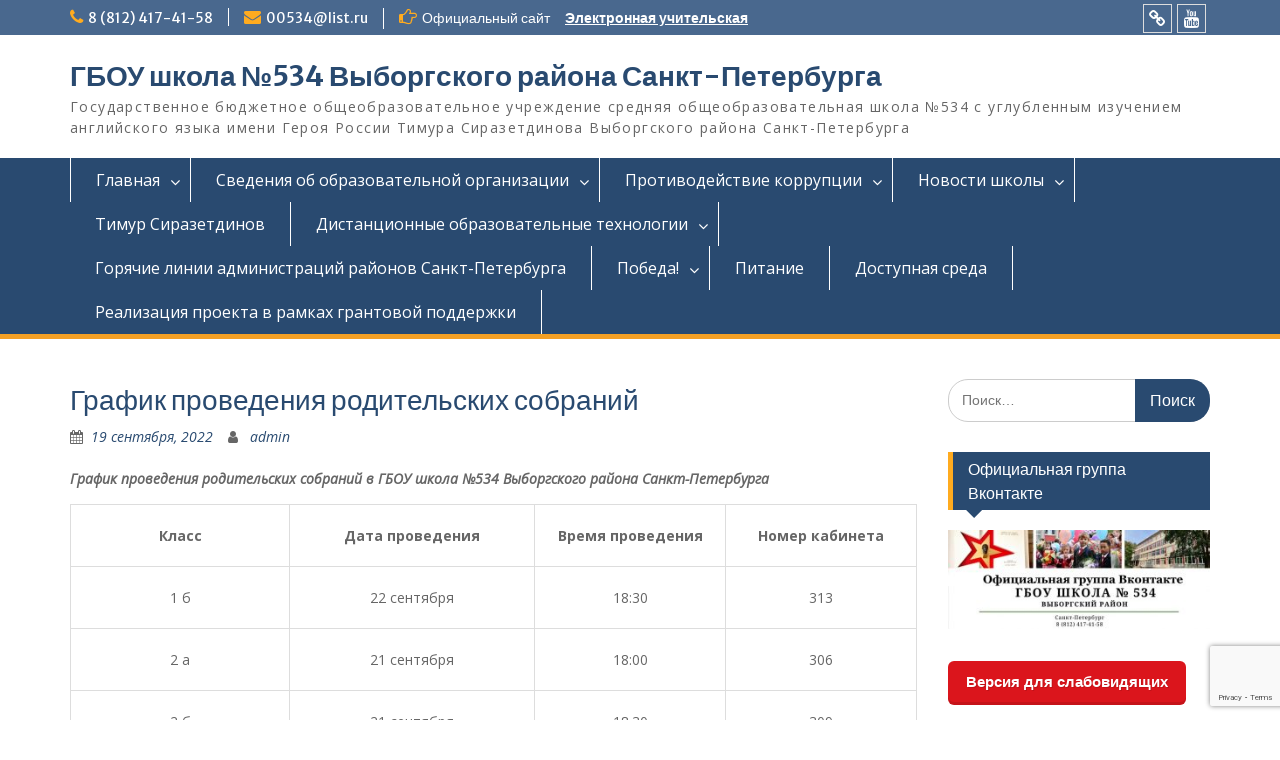

--- FILE ---
content_type: text/html; charset=UTF-8
request_url: http://534sch.spb.ru/%D0%B3%D1%80%D0%B0%D1%84%D0%B8%D0%BA-%D0%BF%D1%80%D0%BE%D0%B2%D0%B5%D0%B4%D0%B5%D0%BD%D0%B8%D1%8F-%D1%80%D0%BE%D0%B4%D0%B8%D1%82%D0%B5%D0%BB%D1%8C%D1%81%D0%BA%D0%B8%D1%85-%D1%81%D0%BE%D0%B1%D1%80-2/
body_size: 14370
content:
<!DOCTYPE html> <html lang="ru-RU"><head>
	    <meta charset="UTF-8">
    <meta name="viewport" content="width=device-width, initial-scale=1">
    <link rel="profile" href="http://gmpg.org/xfn/11">
    <link rel="pingback" href="http://534sch.spb.ru/xmlrpc.php">
    
<title>График проведения родительских собраний &#8211; ГБОУ школа №534 Выборгского района Санкт-Петербурга</title>
<meta name='robots' content='max-image-preview:large' />
<link rel='dns-prefetch' href='//www.google.com' />
<link rel='dns-prefetch' href='//fonts.googleapis.com' />
<link rel='dns-prefetch' href='//s.w.org' />
<link rel="alternate" type="application/rss+xml" title="ГБОУ школа №534 Выборгского района Санкт-Петербурга &raquo; Лента" href="http://534sch.spb.ru/feed/" />
<link rel="alternate" type="application/rss+xml" title="ГБОУ школа №534 Выборгского района Санкт-Петербурга &raquo; Лента комментариев" href="http://534sch.spb.ru/comments/feed/" />
<link rel="alternate" type="application/rss+xml" title="ГБОУ школа №534 Выборгского района Санкт-Петербурга &raquo; Лента комментариев к &laquo;График проведения родительских собраний&raquo;" href="http://534sch.spb.ru/%d0%b3%d1%80%d0%b0%d1%84%d0%b8%d0%ba-%d0%bf%d1%80%d0%be%d0%b2%d0%b5%d0%b4%d0%b5%d0%bd%d0%b8%d1%8f-%d1%80%d0%be%d0%b4%d0%b8%d1%82%d0%b5%d0%bb%d1%8c%d1%81%d0%ba%d0%b8%d1%85-%d1%81%d0%be%d0%b1%d1%80-2/feed/" />
<script type="text/javascript">
window._wpemojiSettings = {"baseUrl":"https:\/\/s.w.org\/images\/core\/emoji\/13.1.0\/72x72\/","ext":".png","svgUrl":"https:\/\/s.w.org\/images\/core\/emoji\/13.1.0\/svg\/","svgExt":".svg","source":{"concatemoji":"http:\/\/534sch.spb.ru\/wp-includes\/js\/wp-emoji-release.min.js?ver=5.9.12"}};
/*! This file is auto-generated */
!function(e,a,t){var n,r,o,i=a.createElement("canvas"),p=i.getContext&&i.getContext("2d");function s(e,t){var a=String.fromCharCode;p.clearRect(0,0,i.width,i.height),p.fillText(a.apply(this,e),0,0);e=i.toDataURL();return p.clearRect(0,0,i.width,i.height),p.fillText(a.apply(this,t),0,0),e===i.toDataURL()}function c(e){var t=a.createElement("script");t.src=e,t.defer=t.type="text/javascript",a.getElementsByTagName("head")[0].appendChild(t)}for(o=Array("flag","emoji"),t.supports={everything:!0,everythingExceptFlag:!0},r=0;r<o.length;r++)t.supports[o[r]]=function(e){if(!p||!p.fillText)return!1;switch(p.textBaseline="top",p.font="600 32px Arial",e){case"flag":return s([127987,65039,8205,9895,65039],[127987,65039,8203,9895,65039])?!1:!s([55356,56826,55356,56819],[55356,56826,8203,55356,56819])&&!s([55356,57332,56128,56423,56128,56418,56128,56421,56128,56430,56128,56423,56128,56447],[55356,57332,8203,56128,56423,8203,56128,56418,8203,56128,56421,8203,56128,56430,8203,56128,56423,8203,56128,56447]);case"emoji":return!s([10084,65039,8205,55357,56613],[10084,65039,8203,55357,56613])}return!1}(o[r]),t.supports.everything=t.supports.everything&&t.supports[o[r]],"flag"!==o[r]&&(t.supports.everythingExceptFlag=t.supports.everythingExceptFlag&&t.supports[o[r]]);t.supports.everythingExceptFlag=t.supports.everythingExceptFlag&&!t.supports.flag,t.DOMReady=!1,t.readyCallback=function(){t.DOMReady=!0},t.supports.everything||(n=function(){t.readyCallback()},a.addEventListener?(a.addEventListener("DOMContentLoaded",n,!1),e.addEventListener("load",n,!1)):(e.attachEvent("onload",n),a.attachEvent("onreadystatechange",function(){"complete"===a.readyState&&t.readyCallback()})),(n=t.source||{}).concatemoji?c(n.concatemoji):n.wpemoji&&n.twemoji&&(c(n.twemoji),c(n.wpemoji)))}(window,document,window._wpemojiSettings);
</script>
<style type="text/css">
img.wp-smiley,
img.emoji {
	display: inline !important;
	border: none !important;
	box-shadow: none !important;
	height: 1em !important;
	width: 1em !important;
	margin: 0 0.07em !important;
	vertical-align: -0.1em !important;
	background: none !important;
	padding: 0 !important;
}
</style>
	<link rel='stylesheet' id='wp-block-library-css'  href='http://534sch.spb.ru/wp-includes/css/dist/block-library/style.min.css?ver=5.9.12' type='text/css' media='all' />
<style id='global-styles-inline-css' type='text/css'>
body{--wp--preset--color--black: #000000;--wp--preset--color--cyan-bluish-gray: #abb8c3;--wp--preset--color--white: #ffffff;--wp--preset--color--pale-pink: #f78da7;--wp--preset--color--vivid-red: #cf2e2e;--wp--preset--color--luminous-vivid-orange: #ff6900;--wp--preset--color--luminous-vivid-amber: #fcb900;--wp--preset--color--light-green-cyan: #7bdcb5;--wp--preset--color--vivid-green-cyan: #00d084;--wp--preset--color--pale-cyan-blue: #8ed1fc;--wp--preset--color--vivid-cyan-blue: #0693e3;--wp--preset--color--vivid-purple: #9b51e0;--wp--preset--gradient--vivid-cyan-blue-to-vivid-purple: linear-gradient(135deg,rgba(6,147,227,1) 0%,rgb(155,81,224) 100%);--wp--preset--gradient--light-green-cyan-to-vivid-green-cyan: linear-gradient(135deg,rgb(122,220,180) 0%,rgb(0,208,130) 100%);--wp--preset--gradient--luminous-vivid-amber-to-luminous-vivid-orange: linear-gradient(135deg,rgba(252,185,0,1) 0%,rgba(255,105,0,1) 100%);--wp--preset--gradient--luminous-vivid-orange-to-vivid-red: linear-gradient(135deg,rgba(255,105,0,1) 0%,rgb(207,46,46) 100%);--wp--preset--gradient--very-light-gray-to-cyan-bluish-gray: linear-gradient(135deg,rgb(238,238,238) 0%,rgb(169,184,195) 100%);--wp--preset--gradient--cool-to-warm-spectrum: linear-gradient(135deg,rgb(74,234,220) 0%,rgb(151,120,209) 20%,rgb(207,42,186) 40%,rgb(238,44,130) 60%,rgb(251,105,98) 80%,rgb(254,248,76) 100%);--wp--preset--gradient--blush-light-purple: linear-gradient(135deg,rgb(255,206,236) 0%,rgb(152,150,240) 100%);--wp--preset--gradient--blush-bordeaux: linear-gradient(135deg,rgb(254,205,165) 0%,rgb(254,45,45) 50%,rgb(107,0,62) 100%);--wp--preset--gradient--luminous-dusk: linear-gradient(135deg,rgb(255,203,112) 0%,rgb(199,81,192) 50%,rgb(65,88,208) 100%);--wp--preset--gradient--pale-ocean: linear-gradient(135deg,rgb(255,245,203) 0%,rgb(182,227,212) 50%,rgb(51,167,181) 100%);--wp--preset--gradient--electric-grass: linear-gradient(135deg,rgb(202,248,128) 0%,rgb(113,206,126) 100%);--wp--preset--gradient--midnight: linear-gradient(135deg,rgb(2,3,129) 0%,rgb(40,116,252) 100%);--wp--preset--duotone--dark-grayscale: url('#wp-duotone-dark-grayscale');--wp--preset--duotone--grayscale: url('#wp-duotone-grayscale');--wp--preset--duotone--purple-yellow: url('#wp-duotone-purple-yellow');--wp--preset--duotone--blue-red: url('#wp-duotone-blue-red');--wp--preset--duotone--midnight: url('#wp-duotone-midnight');--wp--preset--duotone--magenta-yellow: url('#wp-duotone-magenta-yellow');--wp--preset--duotone--purple-green: url('#wp-duotone-purple-green');--wp--preset--duotone--blue-orange: url('#wp-duotone-blue-orange');--wp--preset--font-size--small: 13px;--wp--preset--font-size--medium: 20px;--wp--preset--font-size--large: 36px;--wp--preset--font-size--x-large: 42px;}.has-black-color{color: var(--wp--preset--color--black) !important;}.has-cyan-bluish-gray-color{color: var(--wp--preset--color--cyan-bluish-gray) !important;}.has-white-color{color: var(--wp--preset--color--white) !important;}.has-pale-pink-color{color: var(--wp--preset--color--pale-pink) !important;}.has-vivid-red-color{color: var(--wp--preset--color--vivid-red) !important;}.has-luminous-vivid-orange-color{color: var(--wp--preset--color--luminous-vivid-orange) !important;}.has-luminous-vivid-amber-color{color: var(--wp--preset--color--luminous-vivid-amber) !important;}.has-light-green-cyan-color{color: var(--wp--preset--color--light-green-cyan) !important;}.has-vivid-green-cyan-color{color: var(--wp--preset--color--vivid-green-cyan) !important;}.has-pale-cyan-blue-color{color: var(--wp--preset--color--pale-cyan-blue) !important;}.has-vivid-cyan-blue-color{color: var(--wp--preset--color--vivid-cyan-blue) !important;}.has-vivid-purple-color{color: var(--wp--preset--color--vivid-purple) !important;}.has-black-background-color{background-color: var(--wp--preset--color--black) !important;}.has-cyan-bluish-gray-background-color{background-color: var(--wp--preset--color--cyan-bluish-gray) !important;}.has-white-background-color{background-color: var(--wp--preset--color--white) !important;}.has-pale-pink-background-color{background-color: var(--wp--preset--color--pale-pink) !important;}.has-vivid-red-background-color{background-color: var(--wp--preset--color--vivid-red) !important;}.has-luminous-vivid-orange-background-color{background-color: var(--wp--preset--color--luminous-vivid-orange) !important;}.has-luminous-vivid-amber-background-color{background-color: var(--wp--preset--color--luminous-vivid-amber) !important;}.has-light-green-cyan-background-color{background-color: var(--wp--preset--color--light-green-cyan) !important;}.has-vivid-green-cyan-background-color{background-color: var(--wp--preset--color--vivid-green-cyan) !important;}.has-pale-cyan-blue-background-color{background-color: var(--wp--preset--color--pale-cyan-blue) !important;}.has-vivid-cyan-blue-background-color{background-color: var(--wp--preset--color--vivid-cyan-blue) !important;}.has-vivid-purple-background-color{background-color: var(--wp--preset--color--vivid-purple) !important;}.has-black-border-color{border-color: var(--wp--preset--color--black) !important;}.has-cyan-bluish-gray-border-color{border-color: var(--wp--preset--color--cyan-bluish-gray) !important;}.has-white-border-color{border-color: var(--wp--preset--color--white) !important;}.has-pale-pink-border-color{border-color: var(--wp--preset--color--pale-pink) !important;}.has-vivid-red-border-color{border-color: var(--wp--preset--color--vivid-red) !important;}.has-luminous-vivid-orange-border-color{border-color: var(--wp--preset--color--luminous-vivid-orange) !important;}.has-luminous-vivid-amber-border-color{border-color: var(--wp--preset--color--luminous-vivid-amber) !important;}.has-light-green-cyan-border-color{border-color: var(--wp--preset--color--light-green-cyan) !important;}.has-vivid-green-cyan-border-color{border-color: var(--wp--preset--color--vivid-green-cyan) !important;}.has-pale-cyan-blue-border-color{border-color: var(--wp--preset--color--pale-cyan-blue) !important;}.has-vivid-cyan-blue-border-color{border-color: var(--wp--preset--color--vivid-cyan-blue) !important;}.has-vivid-purple-border-color{border-color: var(--wp--preset--color--vivid-purple) !important;}.has-vivid-cyan-blue-to-vivid-purple-gradient-background{background: var(--wp--preset--gradient--vivid-cyan-blue-to-vivid-purple) !important;}.has-light-green-cyan-to-vivid-green-cyan-gradient-background{background: var(--wp--preset--gradient--light-green-cyan-to-vivid-green-cyan) !important;}.has-luminous-vivid-amber-to-luminous-vivid-orange-gradient-background{background: var(--wp--preset--gradient--luminous-vivid-amber-to-luminous-vivid-orange) !important;}.has-luminous-vivid-orange-to-vivid-red-gradient-background{background: var(--wp--preset--gradient--luminous-vivid-orange-to-vivid-red) !important;}.has-very-light-gray-to-cyan-bluish-gray-gradient-background{background: var(--wp--preset--gradient--very-light-gray-to-cyan-bluish-gray) !important;}.has-cool-to-warm-spectrum-gradient-background{background: var(--wp--preset--gradient--cool-to-warm-spectrum) !important;}.has-blush-light-purple-gradient-background{background: var(--wp--preset--gradient--blush-light-purple) !important;}.has-blush-bordeaux-gradient-background{background: var(--wp--preset--gradient--blush-bordeaux) !important;}.has-luminous-dusk-gradient-background{background: var(--wp--preset--gradient--luminous-dusk) !important;}.has-pale-ocean-gradient-background{background: var(--wp--preset--gradient--pale-ocean) !important;}.has-electric-grass-gradient-background{background: var(--wp--preset--gradient--electric-grass) !important;}.has-midnight-gradient-background{background: var(--wp--preset--gradient--midnight) !important;}.has-small-font-size{font-size: var(--wp--preset--font-size--small) !important;}.has-medium-font-size{font-size: var(--wp--preset--font-size--medium) !important;}.has-large-font-size{font-size: var(--wp--preset--font-size--large) !important;}.has-x-large-font-size{font-size: var(--wp--preset--font-size--x-large) !important;}
</style>
<link rel='stylesheet' id='css-style-css'  href='http://534sch.spb.ru/wp-content/plugins/comfortable-reading/css/custom.css?ver=5.9.12' type='text/css' media='all' />
<link rel='stylesheet' id='contact-form-7-css'  href='http://534sch.spb.ru/wp-content/plugins/contact-form-7/includes/css/styles.css?ver=5.6' type='text/css' media='all' />
<link rel='stylesheet' id='dwqa-style-css'  href='http://534sch.spb.ru/wp-content/plugins/dw-question-answer/templates/assets/css/style.css?ver=180720161357' type='text/css' media='all' />
<link rel='stylesheet' id='dwqa-rtl-css'  href='http://534sch.spb.ru/wp-content/plugins/dw-question-answer/templates/assets/css/rtl.css?ver=180720161357' type='text/css' media='all' />
<link rel='stylesheet' id='fontawesome-css'  href='http://534sch.spb.ru/wp-content/themes/education-hub/third-party/font-awesome/css/font-awesome.min.css?ver=4.7.0' type='text/css' media='all' />
<link rel='stylesheet' id='education-hub-google-fonts-css'  href='//fonts.googleapis.com/css?family=Open+Sans%3A600%2C400%2C400italic%2C300%2C100%2C700%7CMerriweather+Sans%3A400%2C700&#038;ver=5.9.12' type='text/css' media='all' />
<link rel='stylesheet' id='education-hub-style-css'  href='http://534sch.spb.ru/wp-content/themes/education-hub/style.css?ver=1.9.7' type='text/css' media='all' />
<link rel='stylesheet' id='tablepress-default-css'  href='http://534sch.spb.ru/wp-content/plugins/tablepress/css/default.min.css?ver=1.9.1' type='text/css' media='all' />
<script type='text/javascript' src='http://534sch.spb.ru/wp-includes/js/jquery/jquery.min.js?ver=3.6.0' id='jquery-core-js'></script>
<script type='text/javascript' src='http://534sch.spb.ru/wp-includes/js/jquery/jquery-migrate.min.js?ver=3.3.2' id='jquery-migrate-js'></script>
<link rel="https://api.w.org/" href="http://534sch.spb.ru/wp-json/" /><link rel="alternate" type="application/json" href="http://534sch.spb.ru/wp-json/wp/v2/posts/7211" /><link rel="EditURI" type="application/rsd+xml" title="RSD" href="http://534sch.spb.ru/xmlrpc.php?rsd" />
<link rel="wlwmanifest" type="application/wlwmanifest+xml" href="http://534sch.spb.ru/wp-includes/wlwmanifest.xml" /> 
<meta name="generator" content="WordPress 5.9.12" />
<link rel="canonical" href="http://534sch.spb.ru/%d0%b3%d1%80%d0%b0%d1%84%d0%b8%d0%ba-%d0%bf%d1%80%d0%be%d0%b2%d0%b5%d0%b4%d0%b5%d0%bd%d0%b8%d1%8f-%d1%80%d0%be%d0%b4%d0%b8%d1%82%d0%b5%d0%bb%d1%8c%d1%81%d0%ba%d0%b8%d1%85-%d1%81%d0%be%d0%b1%d1%80-2/" />
<link rel='shortlink' href='http://534sch.spb.ru/?p=7211' />
<link rel="alternate" type="application/json+oembed" href="http://534sch.spb.ru/wp-json/oembed/1.0/embed?url=http%3A%2F%2F534sch.spb.ru%2F%25d0%25b3%25d1%2580%25d0%25b0%25d1%2584%25d0%25b8%25d0%25ba-%25d0%25bf%25d1%2580%25d0%25be%25d0%25b2%25d0%25b5%25d0%25b4%25d0%25b5%25d0%25bd%25d0%25b8%25d1%258f-%25d1%2580%25d0%25be%25d0%25b4%25d0%25b8%25d1%2582%25d0%25b5%25d0%25bb%25d1%258c%25d1%2581%25d0%25ba%25d0%25b8%25d1%2585-%25d1%2581%25d0%25be%25d0%25b1%25d1%2580-2%2F" />
<link rel="alternate" type="text/xml+oembed" href="http://534sch.spb.ru/wp-json/oembed/1.0/embed?url=http%3A%2F%2F534sch.spb.ru%2F%25d0%25b3%25d1%2580%25d0%25b0%25d1%2584%25d0%25b8%25d0%25ba-%25d0%25bf%25d1%2580%25d0%25be%25d0%25b2%25d0%25b5%25d0%25b4%25d0%25b5%25d0%25bd%25d0%25b8%25d1%258f-%25d1%2580%25d0%25be%25d0%25b4%25d0%25b8%25d1%2582%25d0%25b5%25d0%25bb%25d1%258c%25d1%2581%25d0%25ba%25d0%25b8%25d1%2585-%25d1%2581%25d0%25be%25d0%25b1%25d1%2580-2%2F&#038;format=xml" />
<link rel="icon" href="http://534sch.spb.ru/wp-content/uploads/2018/09/cropped-Логотип-готовый-314х235-1-32x32.png" sizes="32x32" />
<link rel="icon" href="http://534sch.spb.ru/wp-content/uploads/2018/09/cropped-Логотип-готовый-314х235-1-192x192.png" sizes="192x192" />
<link rel="apple-touch-icon" href="http://534sch.spb.ru/wp-content/uploads/2018/09/cropped-Логотип-готовый-314х235-1-180x180.png" />
<meta name="msapplication-TileImage" content="http://534sch.spb.ru/wp-content/uploads/2018/09/cropped-Логотип-готовый-314х235-1-270x270.png" />
</head>

<body class="post-template-default single single-post postid-7211 single-format-standard site-layout-fluid global-layout-right-sidebar">

	    <div id="page" class="container hfeed site">
    <a class="skip-link screen-reader-text" href="#content">Перейти к содержимому</a>
    	<div id="tophead">
		<div class="container">
			<div id="quick-contact">
									<ul>
													<li class="quick-call"><a href="tel:88124174158">8 (812) 417-41-58</a></li>
																			<li class="quick-email"><a href="mailto:00534@list.ru">00534@list.ru</a></li>
											</ul>
													<div class="top-news">
						<p>
																			<span class="top-news-title">Официальный сайт</span>
																									<a href="http://portal.534sch.spb.ru/">Электронная учительская							</a>
												</p>
					</div>
							</div>

			
							<div class="header-social-wrapper">
					<div class="widget education_hub_widget_social"><ul id="menu-%d1%81%d0%be%d1%86%d0%b8%d0%b0%d0%bb%d1%8c%d0%bd%d1%8b%d0%b5-%d1%81%d1%81%d1%8b%d0%bb%d0%ba%d0%b8" class="menu"><li id="menu-item-1211" class="menu-item menu-item-type-custom menu-item-object-custom menu-item-1211"><a href="https://vk.com/public175780686"><span class="screen-reader-text">Vkontakte</span></a></li>
<li id="menu-item-2583" class="menu-item menu-item-type-custom menu-item-object-custom menu-item-2583"><a href="https://www.youtube.com/channel/UCe2_Ks949JWEZsMJyAXETeg/featured"><span class="screen-reader-text">YouTube</span></a></li>
</ul></div>				</div><!-- .header-social-wrapper -->
			
		</div> <!-- .container -->
	</div><!--  #tophead -->

	<header id="masthead" class="site-header" role="banner"><div class="container">			    <div class="site-branding">

		    
										        <div id="site-identity">
					            	              <p class="site-title"><a href="http://534sch.spb.ru/" rel="home">ГБОУ школа №534 Выборгского района Санкт-Петербурга</a></p>
	            				
					            <p class="site-description">Государственное бюджетное общеобразовательное учреждение средняя общеобразовательная школа №534 с углубленным изучением английского языка имени Героя России Тимура Сиразетдинова Выборгского района Санкт-Петербурга</p>
					        </div><!-- #site-identity -->
			
	    </div><!-- .site-branding -->

	    	    
        </div><!-- .container --></header><!-- #masthead -->    <div id="main-nav" class="clear-fix">
        <div class="container">
        <nav id="site-navigation" class="main-navigation" role="navigation">
          <button class="menu-toggle" aria-controls="primary-menu" aria-expanded="false"><i class="fa fa-bars"></i>
			Меню</button>
            <div class="wrap-menu-content">
				<div class="menu-%d0%b3%d0%bb%d0%b0%d0%b2%d0%bd%d0%b0%d1%8f-container"><ul id="primary-menu" class="menu"><li id="menu-item-461" class="menu-item menu-item-type-post_type menu-item-object-page menu-item-home menu-item-has-children menu-item-461"><a href="http://534sch.spb.ru/">Главная</a>
<ul class="sub-menu">
	<li id="menu-item-2121" class="menu-item menu-item-type-post_type menu-item-object-page menu-item-2121"><a href="http://534sch.spb.ru/%d0%be%d0%b1%d1%80%d0%b0%d1%82%d0%bd%d0%b0%d1%8f-%d1%81%d0%b2%d1%8f%d0%b7%d1%8c/">Обратная связь</a></li>
	<li id="menu-item-3548" class="menu-item menu-item-type-post_type menu-item-object-page menu-item-3548"><a href="http://534sch.spb.ru/%d0%b2%d0%be%d0%bf%d1%80%d0%be%d1%81%d1%8b-%d0%be%d1%82%d0%b2%d0%b5%d1%82%d1%8b/">Вопросы / ответы</a></li>
	<li id="menu-item-566" class="menu-item menu-item-type-post_type menu-item-object-page menu-item-566"><a href="http://534sch.spb.ru/%d1%80%d0%b5%d0%b6%d0%b8%d0%bc-%d1%80%d0%b0%d0%b1%d0%be%d1%82%d1%8b-%d1%88%d0%ba%d0%be%d0%bb%d1%8b/">Режим работы школы</a></li>
	<li id="menu-item-497" class="menu-item menu-item-type-post_type menu-item-object-page menu-item-497"><a href="http://534sch.spb.ru/%d0%b4%d0%be%d0%ba%d1%83%d0%bc%d0%b5%d0%bd%d1%82%d1%8b/">Документы школы</a></li>
	<li id="menu-item-915" class="menu-item menu-item-type-post_type menu-item-object-page menu-item-has-children menu-item-915"><a href="http://534sch.spb.ru/%d1%81%d1%82%d1%80%d1%83%d0%ba%d1%82%d1%83%d1%80%d0%bd%d1%8b%d0%b5-%d0%bf%d0%be%d0%b4%d1%80%d0%b0%d0%b7%d0%b4%d0%b5%d0%bb%d0%b5%d0%bd%d0%b8%d1%8f/">Структурные подразделения</a>
	<ul class="sub-menu">
		<li id="menu-item-917" class="menu-item menu-item-type-post_type menu-item-object-page menu-item-has-children menu-item-917"><a href="http://534sch.spb.ru/%d1%81%d1%82%d1%80%d1%83%d0%ba%d1%82%d1%83%d1%80%d0%bd%d1%8b%d0%b5-%d0%bf%d0%be%d0%b4%d1%80%d0%b0%d0%b7%d0%b4%d0%b5%d0%bb%d0%b5%d0%bd%d0%b8%d1%8f/%d0%be%d1%82%d0%b4%d0%b5%d0%bb%d0%b5%d0%bd%d0%b8%d0%b5-%d0%b4%d0%be%d0%bf%d0%be%d0%bb%d0%bd%d0%b8%d1%82%d0%b5%d0%bb%d1%8c%d0%bd%d0%be%d0%b3%d0%be-%d0%be%d0%b1%d1%80%d0%b0%d0%b7%d0%be%d0%b2%d0%b0%d0%bd/">Отделение дополнительного образования детей и ШСК</a>
		<ul class="sub-menu">
			<li id="menu-item-8019" class="menu-item menu-item-type-post_type menu-item-object-page menu-item-8019"><a href="http://534sch.spb.ru/%d1%81%d1%82%d1%80%d1%83%d0%ba%d1%82%d1%83%d1%80%d0%bd%d1%8b%d0%b5-%d0%bf%d0%be%d0%b4%d1%80%d0%b0%d0%b7%d0%b4%d0%b5%d0%bb%d0%b5%d0%bd%d0%b8%d1%8f/%d0%be%d1%82%d0%b4%d0%b5%d0%bb%d0%b5%d0%bd%d0%b8%d0%b5-%d0%b4%d0%be%d0%bf%d0%be%d0%bb%d0%bd%d0%b8%d1%82%d0%b5%d0%bb%d1%8c%d0%bd%d0%be%d0%b3%d0%be-%d0%be%d0%b1%d1%80%d0%b0%d0%b7%d0%be%d0%b2%d0%b0%d0%bd/%d0%be%d1%81%d0%bd%d0%be%d0%b2%d0%bd%d1%8b%d0%b5-%d1%81%d0%b2%d0%b5%d0%b4%d0%b5%d0%bd%d0%b8%d1%8f-%d0%be%d0%b1-%d0%be%d0%b4%d0%be%d0%b4/">Информация по ОДОД</a></li>
			<li id="menu-item-3334" class="menu-item menu-item-type-post_type menu-item-object-page menu-item-3334"><a href="http://534sch.spb.ru/%d1%81%d1%82%d1%80%d1%83%d0%ba%d1%82%d1%83%d1%80%d0%bd%d1%8b%d0%b5-%d0%bf%d0%be%d0%b4%d1%80%d0%b0%d0%b7%d0%b4%d0%b5%d0%bb%d0%b5%d0%bd%d0%b8%d1%8f/%d0%be%d1%82%d0%b4%d0%b5%d0%bb%d0%b5%d0%bd%d0%b8%d0%b5-%d0%b4%d0%be%d0%bf%d0%be%d0%bb%d0%bd%d0%b8%d1%82%d0%b5%d0%bb%d1%8c%d0%bd%d0%be%d0%b3%d0%be-%d0%be%d0%b1%d1%80%d0%b0%d0%b7%d0%be%d0%b2%d0%b0%d0%bd/c%d0%bc%d0%be%d1%82%d1%80-%d0%ba%d0%be%d0%bd%d0%ba%d1%83%d1%80%d1%81-%d0%be%d0%b4%d0%be%d0%b4/">Cмотр-конкурс  ОДОД</a></li>
			<li id="menu-item-2596" class="menu-item menu-item-type-post_type menu-item-object-page menu-item-2596"><a href="http://534sch.spb.ru/%d1%81%d1%82%d1%80%d1%83%d0%ba%d1%82%d1%83%d1%80%d0%bd%d1%8b%d0%b5-%d0%bf%d0%be%d0%b4%d1%80%d0%b0%d0%b7%d0%b4%d0%b5%d0%bb%d0%b5%d0%bd%d0%b8%d1%8f/%d0%be%d1%82%d0%b4%d0%b5%d0%bb%d0%b5%d0%bd%d0%b8%d0%b5-%d0%b4%d0%be%d0%bf%d0%be%d0%bb%d0%bd%d0%b8%d1%82%d0%b5%d0%bb%d1%8c%d0%bd%d0%be%d0%b3%d0%be-%d0%be%d0%b1%d1%80%d0%b0%d0%b7%d0%be%d0%b2%d0%b0%d0%bd/%d1%88%d1%81%d0%ba/">ШСК</a></li>
		</ul>
</li>
		<li id="menu-item-916" class="menu-item menu-item-type-post_type menu-item-object-page menu-item-916"><a href="http://534sch.spb.ru/%d1%81%d1%82%d1%80%d1%83%d0%ba%d1%82%d1%83%d1%80%d0%bd%d1%8b%d0%b5-%d0%bf%d0%be%d0%b4%d1%80%d0%b0%d0%b7%d0%b4%d0%b5%d0%bb%d0%b5%d0%bd%d0%b8%d1%8f/%d0%bc%d1%83%d0%b7%d0%b5%d0%b9/">Музей</a></li>
	</ul>
</li>
	<li id="menu-item-1111" class="menu-item menu-item-type-post_type menu-item-object-page menu-item-has-children menu-item-1111"><a href="http://534sch.spb.ru/%d0%b2%d0%be%d1%81%d0%bf%d0%b8%d1%82%d0%b0%d1%82%d0%b5%d0%bb%d1%8c%d0%bd%d0%b0%d1%8f-%d1%80%d0%b0%d0%b1%d0%be%d1%82%d0%b0/">Воспитательная работа</a>
	<ul class="sub-menu">
		<li id="menu-item-1132" class="menu-item menu-item-type-post_type menu-item-object-page menu-item-1132"><a href="http://534sch.spb.ru/%d0%b2%d0%be%d1%81%d0%bf%d0%b8%d1%82%d0%b0%d1%82%d0%b5%d0%bb%d1%8c%d0%bd%d0%b0%d1%8f-%d1%80%d0%b0%d0%b1%d0%be%d1%82%d0%b0/%d0%bf%d1%80%d0%be%d1%84%d0%b8%d0%bb%d0%b0%d0%ba%d1%82%d0%b8%d0%ba%d0%b0-%d0%b1%d0%b4%d0%b4/">Профилактика ДДТТ</a></li>
		<li id="menu-item-2389" class="menu-item menu-item-type-post_type menu-item-object-page menu-item-2389"><a href="http://534sch.spb.ru/%d0%b2%d0%be%d1%81%d0%bf%d0%b8%d1%82%d0%b0%d1%82%d0%b5%d0%bb%d1%8c%d0%bd%d0%b0%d1%8f-%d1%80%d0%b0%d0%b1%d0%be%d1%82%d0%b0/%d0%b1%d0%b5%d0%b7%d0%be%d0%bf%d0%b0%d1%81%d0%bd%d0%be%d1%81%d1%82%d1%8c/">Безопасность</a></li>
	</ul>
</li>
	<li id="menu-item-967" class="menu-item menu-item-type-post_type menu-item-object-page menu-item-has-children menu-item-967"><a href="http://534sch.spb.ru/%d1%80%d0%be%d0%b4%d0%b8%d1%82%d0%b5%d0%bb%d1%8f%d0%bc/">Родителям и ученикам</a>
	<ul class="sub-menu">
		<li id="menu-item-968" class="menu-item menu-item-type-post_type menu-item-object-page menu-item-968"><a href="http://534sch.spb.ru/%d1%80%d0%be%d0%b4%d0%b8%d1%82%d0%b5%d0%bb%d1%8f%d0%bc/%d0%b5%d0%b4%d0%b8%d0%bd%d0%b0%d1%8f-%d0%ba%d0%b0%d1%80%d1%82%d0%b0-%d1%88%d0%ba%d0%be%d0%bb%d1%8c%d0%bd%d0%b8%d0%ba%d0%b0/">Единая карта школьника</a></li>
		<li id="menu-item-969" class="menu-item menu-item-type-post_type menu-item-object-page menu-item-969"><a href="http://534sch.spb.ru/%d1%80%d0%be%d0%b4%d0%b8%d1%82%d0%b5%d0%bb%d1%8f%d0%bc/%d1%8d%d0%bb%d0%b5%d0%ba%d1%82%d1%80%d0%be%d0%bd%d0%bd%d1%8b%d0%b9-%d0%b4%d0%bd%d0%b5%d0%b2%d0%bd%d0%b8%d0%ba/">Электронный дневник</a></li>
		<li id="menu-item-2947" class="menu-item menu-item-type-post_type menu-item-object-page menu-item-2947"><a href="http://534sch.spb.ru/%d1%80%d0%be%d0%b4%d0%b8%d1%82%d0%b5%d0%bb%d1%8f%d0%bc/%d0%b1%d0%be%d0%bb%d1%8c%d1%88%d0%b0%d1%8f-%d0%bf%d0%b5%d1%80%d0%b5%d0%bc%d0%b5%d0%bd%d0%b0/">Большая перемена</a></li>
		<li id="menu-item-8288" class="menu-item menu-item-type-post_type menu-item-object-page menu-item-8288"><a href="http://534sch.spb.ru/%d0%bf%d1%80%d0%be%d1%84%d0%be%d1%80%d0%b8%d0%b5%d0%bd%d1%82%d0%b0%d1%86%d0%b8%d1%8f-%d0%b2-%d1%80%d0%be%d1%81%d1%81%d0%b8%d0%b8/">Профориентация в России</a></li>
		<li id="menu-item-2529" class="menu-item menu-item-type-post_type menu-item-object-page menu-item-2529"><a href="http://534sch.spb.ru/%d1%80%d0%be%d0%b4%d0%b8%d1%82%d0%b5%d0%bb%d1%8f%d0%bc/%d0%b3%d0%bf%d0%b4/">ГПД</a></li>
		<li id="menu-item-1649" class="menu-item menu-item-type-post_type menu-item-object-page menu-item-1649"><a href="http://534sch.spb.ru/%d0%be%d1%80%d0%ba%d1%81%d1%8d/">ОРКСЭ</a></li>
		<li id="menu-item-2542" class="menu-item menu-item-type-post_type menu-item-object-page menu-item-2542"><a href="http://534sch.spb.ru/%d1%80%d0%be%d0%b4%d0%b8%d1%82%d0%b5%d0%bb%d1%8f%d0%bc/%d0%bf%d0%b8%d1%82%d0%b0%d0%bd%d0%b8%d0%b5/">Питание</a></li>
		<li id="menu-item-970" class="menu-item menu-item-type-post_type menu-item-object-page menu-item-970"><a href="http://534sch.spb.ru/%d1%80%d0%be%d0%b4%d0%b8%d1%82%d0%b5%d0%bb%d1%8f%d0%bc/%d0%bf%d1%80%d0%b8%d0%b5%d0%bc-%d0%b2-1-%d0%b9-%d0%ba%d0%bb%d0%b0%d1%81%d1%81/">Прием в 1-й класс</a></li>
		<li id="menu-item-2990" class="menu-item menu-item-type-post_type menu-item-object-page menu-item-2990"><a href="http://534sch.spb.ru/%d1%80%d0%be%d0%b4%d0%b8%d1%82%d0%b5%d0%bb%d1%8f%d0%bc/%d0%b4%d0%be%d0%bb/">ДОЛ</a></li>
		<li id="menu-item-8220" class="menu-item menu-item-type-post_type menu-item-object-page menu-item-8220"><a href="http://534sch.spb.ru/%d1%80%d0%be%d0%b4%d0%b8%d1%82%d0%b5%d0%bb%d1%8f%d0%bc/%d1%81%d0%bb%d1%83%d0%b6%d0%b1%d0%b0-%d1%88%d0%ba%d0%be%d0%bb%d1%8c%d0%bd%d0%be%d0%b9-%d0%bc%d0%b5%d0%b4%d0%b8%d0%b0%d1%86%d0%b8%d0%b8/">Служба школьной медиации</a></li>
		<li id="menu-item-983" class="menu-item menu-item-type-post_type menu-item-object-page menu-item-983"><a href="http://534sch.spb.ru/%d1%80%d0%be%d0%b4%d0%b8%d1%82%d0%b5%d0%bb%d1%8f%d0%bc/%d0%ba%d0%be%d0%bc%d0%b8%d1%81%d1%81%d0%b8%d1%8f-%d0%bf%d0%be-%d1%83%d1%80%d0%b5%d0%b3%d1%83%d0%bb%d0%b8%d1%80%d0%be%d0%b2%d0%b0%d0%bd%d0%b8%d1%8e-%d1%81%d0%bf%d0%be%d1%80%d0%be%d0%b2/">Комиссия по урегулированию споров</a></li>
		<li id="menu-item-3475" class="menu-item menu-item-type-post_type menu-item-object-page menu-item-3475"><a href="http://534sch.spb.ru/%d1%80%d0%be%d0%b4%d0%b8%d1%82%d0%b5%d0%bb%d1%8f%d0%bc/%d1%82%d0%b5%d1%80%d1%80%d0%b8%d1%82%d0%be%d1%80%d0%b8%d0%b0%d0%bb%d1%8c%d0%bd%d0%b0%d1%8f-%d0%bf%d1%81%d0%b8%d1%85%d0%be%d0%bb%d0%be%d0%b3%d0%be-%d0%bc%d0%b5%d0%b4%d0%b8%d0%ba%d0%be-%d0%bf%d0%b5/">Территориальная психолого-медико-педагогическая комиссия</a></li>
		<li id="menu-item-7619" class="menu-item menu-item-type-post_type menu-item-object-page menu-item-7619"><a href="http://534sch.spb.ru/%d1%80%d0%be%d0%b4%d0%b8%d1%82%d0%b5%d0%bb%d1%8f%d0%bc/%d0%bd%d0%be%d0%b2%d0%be%d1%81%d1%82%d0%b8-%d0%bc%d0%b8%d0%bd%d0%bf%d1%80%d0%be%d1%81%d0%b2%d0%b5%d1%89%d0%b5%d0%bd%d0%b8%d1%8f-%d1%80%d0%be%d1%81%d1%81%d0%b8%d0%b8/">Новости Минпросвещения России</a></li>
	</ul>
</li>
	<li id="menu-item-3424" class="menu-item menu-item-type-post_type menu-item-object-page menu-item-3424"><a href="http://534sch.spb.ru/%d0%bd%d0%b0%d1%81%d1%82%d0%b0%d0%b2%d0%bd%d0%b8%d1%87%d0%b5%d1%81%d1%82%d0%b2%d0%be/">Наставничество</a></li>
	<li id="menu-item-7484" class="menu-item menu-item-type-post_type menu-item-object-page menu-item-7484"><a href="http://534sch.spb.ru/%d0%b2%d0%bd%d1%83%d1%82%d1%80%d0%b5%d0%bd%d0%bd%d1%8f%d1%8f-%d1%81%d0%b8%d1%81%d1%82%d0%b5%d0%bc%d0%b0-%d0%be%d1%86%d0%b5%d0%bd%d0%ba%d0%b8-%d0%ba%d0%b0%d1%87%d0%b5%d1%81%d1%82%d0%b2%d0%b0-%d0%be/">Внутренняя система оценки качества образования</a></li>
	<li id="menu-item-7790" class="menu-item menu-item-type-post_type menu-item-object-page menu-item-7790"><a href="http://534sch.spb.ru/%d0%b2%d0%bf%d1%80/">ВПР</a></li>
	<li id="menu-item-607" class="menu-item menu-item-type-post_type menu-item-object-page menu-item-has-children menu-item-607"><a href="http://534sch.spb.ru/%d0%b8%d1%82%d0%be%d0%b3%d0%be%d0%b2%d0%b0%d1%8f-%d0%b0%d1%82%d1%82%d0%b5%d1%81%d1%82%d0%b0%d1%86%d0%b8%d1%8f-9-%d0%b8-11-%d0%ba%d0%bb%d0%b0%d1%81%d1%81%d0%be%d0%b2/">Итоговая аттестация 9 и 11 классов</a>
	<ul class="sub-menu">
		<li id="menu-item-609" class="menu-item menu-item-type-post_type menu-item-object-page menu-item-has-children menu-item-609"><a href="http://534sch.spb.ru/%d0%b8%d1%82%d0%be%d0%b3%d0%be%d0%b2%d0%b0%d1%8f-%d0%b0%d1%82%d1%82%d0%b5%d1%81%d1%82%d0%b0%d1%86%d0%b8%d1%8f-9-%d0%b8-11-%d0%ba%d0%bb%d0%b0%d1%81%d1%81%d0%be%d0%b2/%d0%b3%d0%b8%d0%b0-9-%d0%be%d0%b3%d1%8d/">ГИА-9 (ОГЭ)</a>
		<ul class="sub-menu">
			<li id="menu-item-620" class="menu-item menu-item-type-post_type menu-item-object-page menu-item-620"><a href="http://534sch.spb.ru/%d0%b8%d1%82%d0%be%d0%b3%d0%be%d0%b2%d0%b0%d1%8f-%d0%b0%d1%82%d1%82%d0%b5%d1%81%d1%82%d0%b0%d1%86%d0%b8%d1%8f-9-%d0%b8-11-%d0%ba%d0%bb%d0%b0%d1%81%d1%81%d0%be%d0%b2/%d0%b3%d0%b8%d0%b0-9-%d0%be%d0%b3%d1%8d/%d0%b3%d0%b8%d0%b0-9-%d1%80%d0%b5%d0%b3%d0%b8%d1%81%d1%82%d1%80%d0%b0%d1%86%d0%b8%d1%8f-%d1%83%d1%87%d0%b0%d1%81%d1%82%d0%bd%d0%b8%d0%ba%d0%be%d0%b2/">ГИА-9. Регистрация участников</a></li>
			<li id="menu-item-1033" class="menu-item menu-item-type-post_type menu-item-object-page menu-item-1033"><a href="http://534sch.spb.ru/%d0%b8%d1%82%d0%be%d0%b3%d0%be%d0%b2%d0%b0%d1%8f-%d0%b0%d1%82%d1%82%d0%b5%d1%81%d1%82%d0%b0%d1%86%d0%b8%d1%8f-9-%d0%b8-11-%d0%ba%d0%bb%d0%b0%d1%81%d1%81%d0%be%d0%b2/%d0%b3%d0%b8%d0%b0-9-%d0%be%d0%b3%d1%8d/%d0%b3%d0%b8%d0%b0-9-%d0%bf%d1%80%d0%b5%d0%b4%d0%bc%d0%b5%d1%82%d1%8b-%d0%b8-%d1%80%d0%b0%d1%81%d0%bf%d0%b8%d1%81%d0%b0%d0%bd%d0%b8%d0%b5/">ГИА-9. Предметы и расписание</a></li>
			<li id="menu-item-1228" class="menu-item menu-item-type-post_type menu-item-object-page menu-item-1228"><a href="http://534sch.spb.ru/%d0%b8%d1%82%d0%be%d0%b3%d0%be%d0%b2%d0%b0%d1%8f-%d0%b0%d1%82%d1%82%d0%b5%d1%81%d1%82%d0%b0%d1%86%d0%b8%d1%8f-9-%d0%b8-11-%d0%ba%d0%bb%d0%b0%d1%81%d1%81%d0%be%d0%b2/%d0%b3%d0%b8%d0%b0-9-%d0%be%d0%b3%d1%8d/%d0%b3%d0%b8%d0%b0-9-%d0%b8%d1%82%d0%be%d0%b3%d0%be%d0%b2%d0%be%d0%b5-%d1%81%d0%be%d0%b1%d0%b5%d1%81%d0%b5%d0%b4%d0%be%d0%b2%d0%b0%d0%bd%d0%b8%d0%b5/">ГИА-9. Итоговое собеседование</a></li>
		</ul>
</li>
		<li id="menu-item-608" class="menu-item menu-item-type-post_type menu-item-object-page menu-item-has-children menu-item-608"><a href="http://534sch.spb.ru/%d0%b8%d1%82%d0%be%d0%b3%d0%be%d0%b2%d0%b0%d1%8f-%d0%b0%d1%82%d1%82%d0%b5%d1%81%d1%82%d0%b0%d1%86%d0%b8%d1%8f-9-%d0%b8-11-%d0%ba%d0%bb%d0%b0%d1%81%d1%81%d0%be%d0%b2/%d0%b3%d0%b8%d0%b0-11-%d0%b5%d0%b3%d1%8d/">ГИА-11 (ЕГЭ)</a>
		<ul class="sub-menu">
			<li id="menu-item-628" class="menu-item menu-item-type-post_type menu-item-object-page menu-item-628"><a href="http://534sch.spb.ru/%d0%b8%d1%82%d0%be%d0%b3%d0%be%d0%b2%d0%b0%d1%8f-%d0%b0%d1%82%d1%82%d0%b5%d1%81%d1%82%d0%b0%d1%86%d0%b8%d1%8f-9-%d0%b8-11-%d0%ba%d0%bb%d0%b0%d1%81%d1%81%d0%be%d0%b2/%d0%b3%d0%b8%d0%b0-11-%d0%b5%d0%b3%d1%8d/%d0%b3%d0%b8%d0%b0-11-%d1%80%d0%b5%d0%b3%d0%b8%d1%81%d1%82%d1%80%d0%b0%d1%86%d0%b8%d1%8f-%d1%83%d1%87%d0%b0%d1%81%d1%82%d0%bd%d0%b8%d0%ba%d0%be%d0%b2/">ГИА-11. Регистрация участников</a></li>
			<li id="menu-item-634" class="menu-item menu-item-type-post_type menu-item-object-page menu-item-634"><a href="http://534sch.spb.ru/%d0%b8%d1%82%d0%be%d0%b3%d0%be%d0%b2%d0%b0%d1%8f-%d0%b0%d1%82%d1%82%d0%b5%d1%81%d1%82%d0%b0%d1%86%d0%b8%d1%8f-9-%d0%b8-11-%d0%ba%d0%bb%d0%b0%d1%81%d1%81%d0%be%d0%b2/%d0%b8%d1%82%d0%be%d0%b3%d0%be%d0%b2%d0%be%d0%b5-%d1%81%d0%be%d1%87%d0%b8%d0%bd%d0%b5%d0%bd%d0%b8%d0%b5/">ГИА-11. Итоговое сочинение</a></li>
			<li id="menu-item-672" class="menu-item menu-item-type-post_type menu-item-object-page menu-item-672"><a href="http://534sch.spb.ru/%d0%b8%d1%82%d0%be%d0%b3%d0%be%d0%b2%d0%b0%d1%8f-%d0%b0%d1%82%d1%82%d0%b5%d1%81%d1%82%d0%b0%d1%86%d0%b8%d1%8f-9-%d0%b8-11-%d0%ba%d0%bb%d0%b0%d1%81%d1%81%d0%be%d0%b2/%d0%b2%d1%8b%d0%bf%d1%83%d1%81%d0%ba%d0%bd%d0%b8%d0%ba%d0%b8-%d0%bf%d1%80%d0%be%d1%88%d0%bb%d1%8b%d1%85-%d0%bb%d0%b5%d1%82/">ГИА-11. Выпускники прошлых лет</a></li>
			<li id="menu-item-1036" class="menu-item menu-item-type-post_type menu-item-object-page menu-item-1036"><a href="http://534sch.spb.ru/%d0%b8%d1%82%d0%be%d0%b3%d0%be%d0%b2%d0%b0%d1%8f-%d0%b0%d1%82%d1%82%d0%b5%d1%81%d1%82%d0%b0%d1%86%d0%b8%d1%8f-9-%d0%b8-11-%d0%ba%d0%bb%d0%b0%d1%81%d1%81%d0%be%d0%b2/%d0%b3%d0%b8%d0%b0-11-%d0%b5%d0%b3%d1%8d/%d0%b3%d0%b8%d0%b0-11-%d0%bf%d1%80%d0%b5%d0%b4%d0%bc%d0%b5%d1%82%d1%8b-%d0%b8-%d1%80%d0%b0%d1%81%d0%bf%d0%b8%d1%81%d0%b0%d0%bd%d0%b8%d0%b5/">ГИА-11. Предметы и расписание</a></li>
		</ul>
</li>
		<li id="menu-item-721" class="menu-item menu-item-type-post_type menu-item-object-page menu-item-721"><a href="http://534sch.spb.ru/%d0%b8%d1%82%d0%be%d0%b3%d0%be%d0%b2%d0%b0%d1%8f-%d0%b0%d1%82%d1%82%d0%b5%d1%81%d1%82%d0%b0%d1%86%d0%b8%d1%8f-9-%d0%b8-11-%d0%ba%d0%bb%d0%b0%d1%81%d1%81%d0%be%d0%b2/%d0%b3%d0%b8%d0%b0-%d1%80%d0%b5%d0%b7%d1%83%d0%bb%d1%8c%d1%82%d0%b0%d1%82%d1%8b-%d0%bf%d1%80%d0%be%d1%88%d0%bb%d1%8b%d1%85-%d0%bb%d0%b5%d1%82/">ГИА. Результаты прошлых лет</a></li>
		<li id="menu-item-708" class="menu-item menu-item-type-post_type menu-item-object-page menu-item-708"><a href="http://534sch.spb.ru/%d0%b8%d1%82%d0%be%d0%b3%d0%be%d0%b2%d0%b0%d1%8f-%d0%b0%d1%82%d1%82%d0%b5%d1%81%d1%82%d0%b0%d1%86%d0%b8%d1%8f-9-%d0%b8-11-%d0%ba%d0%bb%d0%b0%d1%81%d1%81%d0%be%d0%b2/%d0%b3%d0%b8%d0%b0-%d0%be%d0%b1%d1%89%d0%b5%d1%81%d1%82%d0%b2%d0%b5%d0%bd%d0%bd%d1%8b%d0%b5-%d0%bd%d0%b0%d0%b1%d0%bb%d1%8e%d0%b4%d0%b0%d1%82%d0%b5%d0%bb%d0%b8/">ГИА. Общественные наблюдатели</a></li>
		<li id="menu-item-686" class="menu-item menu-item-type-post_type menu-item-object-page menu-item-686"><a href="http://534sch.spb.ru/%d0%b8%d1%82%d0%be%d0%b3%d0%be%d0%b2%d0%b0%d1%8f-%d0%b0%d1%82%d1%82%d0%b5%d1%81%d1%82%d0%b0%d1%86%d0%b8%d1%8f-9-%d0%b8-11-%d0%ba%d0%bb%d0%b0%d1%81%d1%81%d0%be%d0%b2/%d0%b3%d0%b8%d0%b0-%d0%b3%d0%be%d1%80%d1%8f%d1%87%d0%b8%d0%b5-%d0%bb%d0%b8%d0%bd%d0%b8%d0%b8/">ГИА. Горячие линии</a></li>
		<li id="menu-item-696" class="menu-item menu-item-type-post_type menu-item-object-page menu-item-696"><a href="http://534sch.spb.ru/%d0%b3%d0%b8%d0%b0-%d0%bf%d0%be%d0%bb%d0%b5%d0%b7%d0%bd%d1%8b%d0%b5-%d1%81%d1%81%d1%8b%d0%bb%d0%ba%d0%b8-%d0%ba%d1%83%d1%80%d1%81%d1%8b-%d1%82%d1%80%d0%b5%d0%bd%d0%b8%d1%80%d0%be%d0%b2%d0%be%d1%87/">ГИА. Полезные ссылки, курсы, тренировочные тестирования</a></li>
	</ul>
</li>
	<li id="menu-item-7627" class="menu-item menu-item-type-post_type menu-item-object-page menu-item-has-children menu-item-7627"><a href="http://534sch.spb.ru/%d0%bf%d0%b5%d0%b4%d0%b0%d0%b3%d0%be%d0%b3%d0%b0%d0%bc-%d0%b8-%d1%81%d0%be%d1%82%d1%80%d1%83%d0%b4%d0%bd%d0%b8%d0%ba%d0%b0%d0%bc/">Педагогам и сотрудникам</a>
	<ul class="sub-menu">
		<li id="menu-item-7628" class="menu-item menu-item-type-post_type menu-item-object-page menu-item-7628"><a href="http://534sch.spb.ru/%d1%80%d0%be%d0%b4%d0%b8%d1%82%d0%b5%d0%bb%d1%8f%d0%bc/%d0%bd%d0%be%d0%b2%d0%be%d1%81%d1%82%d0%b8-%d0%bc%d0%b8%d0%bd%d0%bf%d1%80%d0%be%d1%81%d0%b2%d0%b5%d1%89%d0%b5%d0%bd%d0%b8%d1%8f-%d1%80%d0%be%d1%81%d1%81%d0%b8%d0%b8/">Новости Минпросвещения России</a></li>
	</ul>
</li>
	<li id="menu-item-573" class="menu-item menu-item-type-post_type menu-item-object-page menu-item-573"><a href="http://534sch.spb.ru/%d0%b4%d0%be%d1%81%d1%82%d1%83%d0%bf%d0%bd%d0%be%d1%81%d1%82%d1%8c-%d0%b4%d0%bb%d1%8f-%d0%b8%d0%bd%d0%b2%d0%b0%d0%bb%d0%b8%d0%b4%d0%be%d0%b2-%d0%b8-%d0%b8%d0%bd%d1%8b%d1%85-%d0%bc%d0%b0%d0%bb%d0%be/">Доступность для инвалидов и иных маломобильных групп населения</a></li>
	<li id="menu-item-7506" class="menu-item menu-item-type-post_type menu-item-object-page menu-item-7506"><a href="http://534sch.spb.ru/%d0%b8%d0%bd%d1%84%d0%be%d1%80%d0%bc%d0%b0%d1%82%d0%b8%d0%b7%d0%b0%d1%86%d0%b8%d1%8f/">Информатизация</a></li>
</ul>
</li>
<li id="menu-item-24" class="menu-item menu-item-type-post_type menu-item-object-page menu-item-has-children menu-item-24"><a href="http://534sch.spb.ru/%d1%81%d0%b2%d0%b5%d0%b4%d0%b5%d0%bd%d0%b8%d1%8f-%d0%be%d0%b1-%d0%be%d0%b1%d1%80%d0%b0%d0%b7%d0%be%d0%b2%d0%b0%d1%82%d0%b5%d0%bb%d1%8c%d0%bd%d0%be%d0%b9-%d0%be%d1%80%d0%b3%d0%b0%d0%bd%d0%b8%d0%b7/">Сведения об образовательной организации</a>
<ul class="sub-menu">
	<li id="menu-item-29" class="menu-item menu-item-type-post_type menu-item-object-page menu-item-29"><a href="http://534sch.spb.ru/%d1%81%d0%b2%d0%b5%d0%b4%d0%b5%d0%bd%d0%b8%d1%8f-%d0%be%d0%b1-%d0%be%d0%b1%d1%80%d0%b0%d0%b7%d0%be%d0%b2%d0%b0%d1%82%d0%b5%d0%bb%d1%8c%d0%bd%d0%be%d0%b9-%d0%be%d1%80%d0%b3%d0%b0%d0%bd%d0%b8%d0%b7/1-%d0%be%d1%81%d0%bd%d0%be%d0%b2%d0%bd%d1%8b%d0%b5-%d1%81%d0%b2%d0%b5%d0%b4%d0%b5%d0%bd%d0%b8%d1%8f/">Основные сведения</a></li>
	<li id="menu-item-126" class="menu-item menu-item-type-post_type menu-item-object-page menu-item-126"><a href="http://534sch.spb.ru/%d1%81%d0%b2%d0%b5%d0%b4%d0%b5%d0%bd%d0%b8%d1%8f-%d0%be%d0%b1-%d0%be%d0%b1%d1%80%d0%b0%d0%b7%d0%be%d0%b2%d0%b0%d1%82%d0%b5%d0%bb%d1%8c%d0%bd%d0%be%d0%b9-%d0%be%d1%80%d0%b3%d0%b0%d0%bd%d0%b8%d0%b7/2-%d1%81%d1%82%d1%80%d1%83%d0%ba%d1%82%d1%83%d1%80%d0%b0-%d0%b8-%d0%be%d1%80%d0%b3%d0%b0%d0%bd%d1%8b-%d1%83%d0%bf%d1%80%d0%b0%d0%b2%d0%bb%d0%b5%d0%bd%d0%b8%d1%8f-%d0%be%d0%b1%d1%80%d0%b0%d0%b7%d0%be/">Структура и органы управления образовательной организацией</a></li>
	<li id="menu-item-154" class="menu-item menu-item-type-post_type menu-item-object-page menu-item-154"><a href="http://534sch.spb.ru/%d1%81%d0%b2%d0%b5%d0%b4%d0%b5%d0%bd%d0%b8%d1%8f-%d0%be%d0%b1-%d0%be%d0%b1%d1%80%d0%b0%d0%b7%d0%be%d0%b2%d0%b0%d1%82%d0%b5%d0%bb%d1%8c%d0%bd%d0%be%d0%b9-%d0%be%d1%80%d0%b3%d0%b0%d0%bd%d0%b8%d0%b7/3-%d0%b4%d0%be%d0%ba%d1%83%d0%bc%d0%b5%d0%bd%d1%82%d1%8b/">Документы</a></li>
	<li id="menu-item-153" class="menu-item menu-item-type-post_type menu-item-object-page menu-item-153"><a href="http://534sch.spb.ru/%d1%81%d0%b2%d0%b5%d0%b4%d0%b5%d0%bd%d0%b8%d1%8f-%d0%be%d0%b1-%d0%be%d0%b1%d1%80%d0%b0%d0%b7%d0%be%d0%b2%d0%b0%d1%82%d0%b5%d0%bb%d1%8c%d0%bd%d0%be%d0%b9-%d0%be%d1%80%d0%b3%d0%b0%d0%bd%d0%b8%d0%b7/4-%d0%be%d0%b1%d1%80%d0%b0%d0%b7%d0%be%d0%b2%d0%b0%d0%bd%d0%b8%d0%b5/">Образование</a></li>
	<li id="menu-item-450" class="menu-item menu-item-type-post_type menu-item-object-page menu-item-450"><a href="http://534sch.spb.ru/%d0%b0%d0%b4%d0%bc%d0%b8%d0%bd%d0%b8%d1%81%d1%82%d1%80%d0%b0%d1%86%d0%b8%d1%8f-%d0%b8-%d0%ba%d0%be%d0%bd%d1%82%d0%b0%d0%ba%d1%82%d1%8b/">Руководство</a></li>
	<li id="menu-item-151" class="menu-item menu-item-type-post_type menu-item-object-page menu-item-151"><a href="http://534sch.spb.ru/%d1%81%d0%b2%d0%b5%d0%b4%d0%b5%d0%bd%d0%b8%d1%8f-%d0%be%d0%b1-%d0%be%d0%b1%d1%80%d0%b0%d0%b7%d0%be%d0%b2%d0%b0%d1%82%d0%b5%d0%bb%d1%8c%d0%bd%d0%be%d0%b9-%d0%be%d1%80%d0%b3%d0%b0%d0%bd%d0%b8%d0%b7/6-%d1%80%d1%83%d0%ba%d0%be%d0%b2%d0%be%d0%b4%d1%81%d1%82%d0%b2%d0%be-%d0%bf%d0%b5%d0%b4%d0%b0%d0%b3%d0%be%d0%b3%d0%b8%d1%87%d0%b5%d1%81%d0%ba%d0%b8%d0%b9-%d0%bd%d0%b0%d1%83%d1%87%d0%bd%d0%be-%d0%bf/">Педагогический состав</a></li>
	<li id="menu-item-150" class="menu-item menu-item-type-post_type menu-item-object-page menu-item-has-children menu-item-150"><a href="http://534sch.spb.ru/%d1%81%d0%b2%d0%b5%d0%b4%d0%b5%d0%bd%d0%b8%d1%8f-%d0%be%d0%b1-%d0%be%d0%b1%d1%80%d0%b0%d0%b7%d0%be%d0%b2%d0%b0%d1%82%d0%b5%d0%bb%d1%8c%d0%bd%d0%be%d0%b9-%d0%be%d1%80%d0%b3%d0%b0%d0%bd%d0%b8%d0%b7/7-%d0%bc%d0%b0%d1%82%d0%b5%d1%80%d0%b8%d0%b0%d0%bb%d1%8c%d0%bd%d0%be-%d1%82%d0%b5%d1%85%d0%bd%d0%b8%d1%87%d0%b5%d1%81%d0%ba%d0%be%d0%b5-%d0%be%d0%b1%d0%b5%d1%81%d0%bf%d0%b5%d1%87%d0%b5%d0%bd%d0%b8/">Материально-техническое обеспечение и оснащенность образовательного процесса. Доступная среда</a>
	<ul class="sub-menu">
		<li id="menu-item-2847" class="menu-item menu-item-type-post_type menu-item-object-page menu-item-2847"><a href="http://534sch.spb.ru/%d1%81%d0%b2%d0%b5%d0%b4%d0%b5%d0%bd%d0%b8%d1%8f-%d0%be%d0%b1-%d0%be%d0%b1%d1%80%d0%b0%d0%b7%d0%be%d0%b2%d0%b0%d1%82%d0%b5%d0%bb%d1%8c%d0%bd%d0%be%d0%b9-%d0%be%d1%80%d0%b3%d0%b0%d0%bd%d0%b8%d0%b7/13-%d0%b4%d0%be%d1%81%d1%82%d1%83%d0%bf%d0%bd%d0%b0%d1%8f-%d1%81%d1%80%d0%b5%d0%b4%d0%b0/">Доступная среда</a></li>
	</ul>
</li>
	<li id="menu-item-149" class="menu-item menu-item-type-post_type menu-item-object-page menu-item-149"><a href="http://534sch.spb.ru/%d1%81%d0%b2%d0%b5%d0%b4%d0%b5%d0%bd%d0%b8%d1%8f-%d0%be%d0%b1-%d0%be%d0%b1%d1%80%d0%b0%d0%b7%d0%be%d0%b2%d0%b0%d1%82%d0%b5%d0%bb%d1%8c%d0%bd%d0%be%d0%b9-%d0%be%d1%80%d0%b3%d0%b0%d0%bd%d0%b8%d0%b7/8-%d1%81%d1%82%d0%b8%d0%bf%d0%b5%d0%bd%d0%b4%d0%b8%d0%b8-%d0%b8-%d0%b8%d0%bd%d1%8b%d0%b5-%d0%b2%d0%b8%d0%b4%d1%8b-%d0%bc%d0%b0%d1%82%d0%b5%d1%80%d0%b8%d0%b0%d0%bb%d1%8c%d0%bd%d0%be%d0%b9-%d0%bf%d0%be/">Стипендии и меры поддержки обучающихся</a></li>
	<li id="menu-item-148" class="menu-item menu-item-type-post_type menu-item-object-page menu-item-148"><a href="http://534sch.spb.ru/%d1%81%d0%b2%d0%b5%d0%b4%d0%b5%d0%bd%d0%b8%d1%8f-%d0%be%d0%b1-%d0%be%d0%b1%d1%80%d0%b0%d0%b7%d0%be%d0%b2%d0%b0%d1%82%d0%b5%d0%bb%d1%8c%d0%bd%d0%be%d0%b9-%d0%be%d1%80%d0%b3%d0%b0%d0%bd%d0%b8%d0%b7/9-%d0%bf%d0%bb%d0%b0%d1%82%d0%bd%d1%8b%d0%b5-%d0%be%d0%b1%d1%80%d0%b0%d0%b7%d0%be%d0%b2%d0%b0%d1%82%d0%b5%d0%bb%d1%8c%d0%bd%d1%8b%d0%b5-%d1%83%d1%81%d0%bb%d1%83%d0%b3%d0%b8/">Платные образовательные услуги</a></li>
	<li id="menu-item-147" class="menu-item menu-item-type-post_type menu-item-object-page menu-item-147"><a href="http://534sch.spb.ru/%d1%81%d0%b2%d0%b5%d0%b4%d0%b5%d0%bd%d0%b8%d1%8f-%d0%be%d0%b1-%d0%be%d0%b1%d1%80%d0%b0%d0%b7%d0%be%d0%b2%d0%b0%d1%82%d0%b5%d0%bb%d1%8c%d0%bd%d0%be%d0%b9-%d0%be%d1%80%d0%b3%d0%b0%d0%bd%d0%b8%d0%b7/10-%d1%84%d0%b8%d0%bd%d0%b0%d0%bd%d1%81%d0%be%d0%b2%d0%be-%d1%85%d0%be%d0%b7%d1%8f%d0%b9%d1%81%d1%82%d0%b2%d0%b5%d0%bd%d0%bd%d0%b0%d1%8f-%d0%b4%d0%b5%d1%8f%d1%82%d0%b5%d0%bb%d1%8c%d0%bd%d0%be%d1%81/">Финансово-хозяйственная деятельность</a></li>
	<li id="menu-item-146" class="menu-item menu-item-type-post_type menu-item-object-page menu-item-146"><a href="http://534sch.spb.ru/%d1%81%d0%b2%d0%b5%d0%b4%d0%b5%d0%bd%d0%b8%d1%8f-%d0%be%d0%b1-%d0%be%d0%b1%d1%80%d0%b0%d0%b7%d0%be%d0%b2%d0%b0%d1%82%d0%b5%d0%bb%d1%8c%d0%bd%d0%be%d0%b9-%d0%be%d1%80%d0%b3%d0%b0%d0%bd%d0%b8%d0%b7/11-%d0%b2%d0%b0%d0%ba%d0%b0%d0%bd%d1%82%d0%bd%d1%8b%d0%b5-%d0%bc%d0%b5%d1%81%d1%82%d0%b0-%d0%b4%d0%bb%d1%8f-%d0%bf%d1%80%d0%b8%d0%b5%d0%bc%d0%b0-%d0%bf%d0%b5%d1%80%d0%b5%d0%b2%d0%be%d0%b4%d0%b0/">Вакантные места для приема (перевода) обучающихся</a></li>
	<li id="menu-item-2841" class="menu-item menu-item-type-post_type menu-item-object-page menu-item-2841"><a href="http://534sch.spb.ru/%d1%81%d0%b2%d0%b5%d0%b4%d0%b5%d0%bd%d0%b8%d1%8f-%d0%be%d0%b1-%d0%be%d0%b1%d1%80%d0%b0%d0%b7%d0%be%d0%b2%d0%b0%d1%82%d0%b5%d0%bb%d1%8c%d0%bd%d0%be%d0%b9-%d0%be%d1%80%d0%b3%d0%b0%d0%bd%d0%b8%d0%b7/12-%d0%bc%d0%b5%d0%b6%d0%b4%d1%83%d0%bd%d0%b0%d1%80%d0%be%d0%b4%d0%bd%d0%be%d0%b5-%d1%81%d0%be%d1%82%d1%80%d1%83%d0%b4%d0%bd%d0%b8%d1%87%d0%b5%d1%81%d1%82%d0%b2%d0%be/">Международное сотрудничество</a></li>
	<li id="menu-item-7130" class="menu-item menu-item-type-post_type menu-item-object-page menu-item-7130"><a href="http://534sch.spb.ru/%d1%81%d0%b2%d0%b5%d0%b4%d0%b5%d0%bd%d0%b8%d1%8f-%d0%be%d0%b1-%d0%be%d0%b1%d1%80%d0%b0%d0%b7%d0%be%d0%b2%d0%b0%d1%82%d0%b5%d0%bb%d1%8c%d0%bd%d0%be%d0%b9-%d0%be%d1%80%d0%b3%d0%b0%d0%bd%d0%b8%d0%b7/14-%d0%be%d1%80%d0%b3%d0%b0%d0%bd%d0%b8%d0%b7%d0%b0%d1%86%d0%b8%d1%8f-%d0%bf%d0%b8%d1%82%d0%b0%d0%bd%d0%b8%d1%8f-%d0%b2-%d0%be%d0%b1%d1%80%d0%b0%d0%b7%d0%be%d0%b2%d0%b0%d1%82%d0%b5%d0%bb%d1%8c%d0%bd/">Организация питания в образовательной организации</a></li>
	<li id="menu-item-8166" class="menu-item menu-item-type-post_type menu-item-object-page menu-item-8166"><a href="http://534sch.spb.ru/%d1%81%d0%b2%d0%b5%d0%b4%d0%b5%d0%bd%d0%b8%d1%8f-%d0%be%d0%b1-%d0%be%d0%b1%d1%80%d0%b0%d0%b7%d0%be%d0%b2%d0%b0%d1%82%d0%b5%d0%bb%d1%8c%d0%bd%d0%be%d0%b9-%d0%be%d1%80%d0%b3%d0%b0%d0%bd%d0%b8%d0%b7/5-%d0%be%d0%b1%d1%80%d0%b0%d0%b7%d0%be%d0%b2%d0%b0%d1%82%d0%b5%d0%bb%d1%8c%d0%bd%d1%8b%d0%b5-%d1%81%d1%82%d0%b0%d0%bd%d0%b4%d0%b0%d1%80%d1%82%d1%8b/">Образовательные стандарты и требования</a></li>
</ul>
</li>
<li id="menu-item-523" class="menu-item menu-item-type-post_type menu-item-object-page menu-item-has-children menu-item-523"><a href="http://534sch.spb.ru/%d0%bf%d1%80%d0%be%d1%82%d0%b8%d0%b2%d0%be%d0%b4%d0%b5%d0%b9%d1%81%d1%82%d0%b2%d0%b8%d0%b5-%d0%ba%d0%be%d1%80%d1%80%d1%83%d0%bf%d1%86%d0%b8%d0%b8/">Противодействие коррупции</a>
<ul class="sub-menu">
	<li id="menu-item-1694" class="menu-item menu-item-type-post_type menu-item-object-page menu-item-1694"><a href="http://534sch.spb.ru/%d0%bf%d1%80%d0%be%d1%82%d0%b8%d0%b2%d0%be%d0%b4%d0%b5%d0%b9%d1%81%d1%82%d0%b2%d0%b8%d0%b5-%d0%ba%d0%be%d1%80%d1%80%d1%83%d0%bf%d1%86%d0%b8%d0%b8/%d0%bd%d0%be%d1%80%d0%bc%d0%b0%d1%82%d0%b8%d0%b2%d0%bd%d1%8b%d0%b5-%d0%bf%d1%80%d0%b0%d0%b2%d0%be%d0%b2%d1%8b%d0%b5-%d0%b8-%d0%b8%d0%bd%d1%8b%d0%b5-%d0%b0%d0%ba%d1%82%d1%8b-%d0%b2-%d1%81%d1%84%d0%b5/">Нормативные правовые и иные акты в сфере противодействия коррупции</a></li>
	<li id="menu-item-1695" class="menu-item menu-item-type-post_type menu-item-object-page menu-item-1695"><a href="http://534sch.spb.ru/%d0%bf%d1%80%d0%be%d1%82%d0%b8%d0%b2%d0%be%d0%b4%d0%b5%d0%b9%d1%81%d1%82%d0%b2%d0%b8%d0%b5-%d0%ba%d0%be%d1%80%d1%80%d1%83%d0%bf%d1%86%d0%b8%d0%b8/%d0%bc%d0%b5%d1%82%d0%be%d0%b4%d0%b8%d1%87%d0%b5%d1%81%d0%ba%d0%b8%d0%b5-%d0%bc%d0%b0%d1%82%d0%b5%d1%80%d0%b8%d0%b0%d0%bb%d1%8b/">Методические материалы</a></li>
	<li id="menu-item-1691" class="menu-item menu-item-type-post_type menu-item-object-page menu-item-1691"><a href="http://534sch.spb.ru/%d0%bf%d1%80%d0%be%d1%82%d0%b8%d0%b2%d0%be%d0%b4%d0%b5%d0%b9%d1%81%d1%82%d0%b2%d0%b8%d0%b5-%d0%ba%d0%be%d1%80%d1%80%d1%83%d0%bf%d1%86%d0%b8%d0%b8/%d1%84%d0%be%d1%80%d0%bc%d1%8b-%d0%b4%d0%be%d0%ba%d1%83%d0%bc%d0%b5%d0%bd%d1%82%d0%be%d0%b2-%d1%81%d0%b2%d1%8f%d0%b7%d0%b0%d0%bd%d0%bd%d1%8b%d1%85-%d1%81-%d0%bf%d1%80%d0%be%d1%82%d0%b8%d0%b2%d0%be/">Формы документов, связанных с противодействием коррупции, для заполнения</a></li>
	<li id="menu-item-1692" class="menu-item menu-item-type-post_type menu-item-object-page menu-item-1692"><a href="http://534sch.spb.ru/%d0%bf%d1%80%d0%be%d1%82%d0%b8%d0%b2%d0%be%d0%b4%d0%b5%d0%b9%d1%81%d1%82%d0%b2%d0%b8%d0%b5-%d0%ba%d0%be%d1%80%d1%80%d1%83%d0%bf%d1%86%d0%b8%d0%b8/%d1%81%d0%b2%d0%b5%d0%b4%d0%b5%d0%bd%d0%b8%d1%8f-%d0%be-%d0%b4%d0%be%d1%85%d0%be%d0%b4%d0%b0%d1%85-%d1%80%d0%b0%d1%81%d1%85%d0%be%d0%b4%d0%b0%d1%85-%d0%be%d0%b1-%d0%b8%d0%bc%d1%83%d1%89%d0%b5%d1%81/">Сведения о доходах, расходах, об имуществе и обязательствах имущественного характера</a></li>
	<li id="menu-item-1697" class="menu-item menu-item-type-post_type menu-item-object-page menu-item-1697"><a href="http://534sch.spb.ru/%d0%bf%d1%80%d0%be%d1%82%d0%b8%d0%b2%d0%be%d0%b4%d0%b5%d0%b9%d1%81%d1%82%d0%b2%d0%b8%d0%b5-%d0%ba%d0%be%d1%80%d1%80%d1%83%d0%bf%d1%86%d0%b8%d0%b8/%d0%ba%d0%be%d0%bc%d0%b8%d1%81%d1%81%d0%b8%d1%8f-%d0%bf%d0%be-%d0%bf%d1%80%d0%be%d1%82%d0%b8%d0%b2%d0%be%d0%b4%d0%b5%d0%b9%d1%81%d1%82%d0%b2%d0%b8%d1%8e-%d0%ba%d0%be%d1%80%d1%80%d1%83%d0%bf%d1%86/">Комиссия по противодействию коррупции</a></li>
	<li id="menu-item-1693" class="menu-item menu-item-type-post_type menu-item-object-page menu-item-1693"><a href="http://534sch.spb.ru/%d0%bf%d1%80%d0%be%d1%82%d0%b8%d0%b2%d0%be%d0%b4%d0%b5%d0%b9%d1%81%d1%82%d0%b2%d0%b8%d0%b5-%d0%ba%d0%be%d1%80%d1%80%d1%83%d0%bf%d1%86%d0%b8%d0%b8/%d0%be%d0%b1%d1%80%d0%b0%d1%82%d0%bd%d0%b0%d1%8f-%d1%81%d0%b2%d1%8f%d0%b7%d1%8c-%d0%b4%d0%bb%d1%8f-%d1%81%d0%be%d0%be%d0%b1%d1%89%d0%b5%d0%bd%d0%b8%d0%b9-%d0%be-%d1%84%d0%b0%d0%ba%d1%82%d0%b0%d1%85/">Обратная связь для сообщений о фактах коррупции</a></li>
	<li id="menu-item-1696" class="menu-item menu-item-type-post_type menu-item-object-page menu-item-1696"><a href="http://534sch.spb.ru/%d0%bf%d1%80%d0%be%d1%82%d0%b8%d0%b2%d0%be%d0%b4%d0%b5%d0%b9%d1%81%d1%82%d0%b2%d0%b8%d0%b5-%d0%ba%d0%be%d1%80%d1%80%d1%83%d0%bf%d1%86%d0%b8%d0%b8/%d0%bc%d0%b5%d1%80%d1%8b-%d1%8e%d1%80%d0%b8%d0%b4%d0%b8%d1%87%d0%b5%d1%81%d0%ba%d0%be%d0%b9-%d0%be%d1%82%d0%b2%d0%b5%d1%82%d1%81%d1%82%d0%b2%d0%b5%d0%bd%d0%bd%d0%be%d1%81%d1%82%d0%b8/">Меры юридической ответственности</a></li>
	<li id="menu-item-1698" class="menu-item menu-item-type-post_type menu-item-object-page menu-item-1698"><a href="http://534sch.spb.ru/%d0%bf%d1%80%d0%be%d1%82%d0%b8%d0%b2%d0%be%d0%b4%d0%b5%d0%b9%d1%81%d1%82%d0%b2%d0%b8%d0%b5-%d0%ba%d0%be%d1%80%d1%80%d1%83%d0%bf%d1%86%d0%b8%d0%b8/%d0%b8%d0%bd%d1%84%d0%be%d1%80%d0%bc%d0%b0%d1%86%d0%b8%d0%be%d0%bd%d0%bd%d1%8b%d0%b5-%d0%bc%d0%b0%d1%82%d0%b5%d1%80%d0%b8%d0%b0%d0%bb%d1%8b/">Информационные материалы</a></li>
</ul>
</li>
<li id="menu-item-25" class="menu-item menu-item-type-post_type menu-item-object-page current_page_parent menu-item-has-children menu-item-25"><a href="http://534sch.spb.ru/%d0%bd%d0%be%d0%b2%d0%be%d1%81%d1%82%d0%b8-%d1%88%d0%ba%d0%be%d0%bb%d1%8b/">Новости школы</a>
<ul class="sub-menu">
	<li id="menu-item-1927" class="menu-item menu-item-type-custom menu-item-object-custom menu-item-1927"><a href="http://info.534sch.spb.ru/">События в школе</a></li>
	<li id="menu-item-645" class="menu-item menu-item-type-custom menu-item-object-custom menu-item-645"><a href="http://journal.534sch.spb.ru">Блог школы</a></li>
</ul>
</li>
<li id="menu-item-1890" class="menu-item menu-item-type-post_type menu-item-object-page menu-item-1890"><a href="http://534sch.spb.ru/%d0%be-%d0%b3%d0%b5%d1%80%d0%be%d0%b5/">Тимур Сиразетдинов</a></li>
<li id="menu-item-2046" class="menu-item menu-item-type-post_type menu-item-object-page menu-item-has-children menu-item-2046"><a href="http://534sch.spb.ru/%d1%83%d1%87%d0%b5%d0%bd%d0%b8%d0%ba%d0%b0%d0%bc-%d0%b4%d0%b8%d1%81%d1%82%d0%b0%d0%bd%d1%86%d0%b8%d0%be%d0%bd%d0%bd%d0%be%d0%b5-%d0%be%d0%b1%d1%83%d1%87%d0%b5%d0%bd%d0%b8%d0%b5/">Дистанционные образовательные технологии</a>
<ul class="sub-menu">
	<li id="menu-item-2164" class="menu-item menu-item-type-post_type menu-item-object-page menu-item-2164"><a href="http://534sch.spb.ru/%d1%83%d1%87%d0%b5%d0%bd%d0%b8%d0%ba%d0%b0%d0%bc-%d0%b4%d0%b8%d1%81%d1%82%d0%b0%d0%bd%d1%86%d0%b8%d0%be%d0%bd%d0%bd%d0%be%d0%b5-%d0%be%d0%b1%d1%83%d1%87%d0%b5%d0%bd%d0%b8%d0%b5/%d1%80%d0%be%d0%b4%d0%b8%d1%82%d0%b5%d0%bb%d1%8f%d0%bc/">Родителям об образовании с ДОТ</a></li>
	<li id="menu-item-2176" class="menu-item menu-item-type-post_type menu-item-object-page menu-item-2176"><a href="http://534sch.spb.ru/%d1%83%d1%87%d0%b5%d0%bd%d0%b8%d0%ba%d0%b0%d0%bc-%d0%b4%d0%b8%d1%81%d1%82%d0%b0%d0%bd%d1%86%d0%b8%d0%be%d0%bd%d0%bd%d0%be%d0%b5-%d0%be%d0%b1%d1%83%d1%87%d0%b5%d0%bd%d0%b8%d0%b5/%d0%b4%d0%be%d0%ba%d1%83%d0%bc%d0%b5%d0%bd%d1%82%d1%8b-%d0%bf%d0%be-%d0%b4%d0%be/">Документы по ДО</a></li>
</ul>
</li>
<li id="menu-item-2129" class="menu-item menu-item-type-post_type menu-item-object-page menu-item-2129"><a href="http://534sch.spb.ru/%d0%b3%d0%be%d1%80%d1%8f%d1%87%d0%b8%d0%b5-%d0%bb%d0%b8%d0%bd%d0%b8%d0%b8-%d0%b0%d0%b4%d0%bc%d0%b8%d0%bd%d0%b8%d1%81%d1%82%d1%80%d0%b0%d1%86%d0%b8%d0%b9-%d1%80%d0%b0%d0%b9%d0%be%d0%bd%d0%be%d0%b2/">Горячие линии администраций районов Санкт-Петербурга</a></li>
<li id="menu-item-2261" class="menu-item menu-item-type-custom menu-item-object-custom menu-item-has-children menu-item-2261"><a href="http://info.534sch.spb.ru/победа/">Победа!</a>
<ul class="sub-menu">
	<li id="menu-item-2262" class="menu-item menu-item-type-custom menu-item-object-custom menu-item-2262"><a href="http://info.534sch.spb.ru/книга-памяти/">Книга Памяти</a></li>
</ul>
</li>
<li id="menu-item-3094" class="menu-item menu-item-type-post_type menu-item-object-page menu-item-3094"><a href="http://534sch.spb.ru/%d1%80%d0%be%d0%b4%d0%b8%d1%82%d0%b5%d0%bb%d1%8f%d0%bc/%d0%bf%d0%b8%d1%82%d0%b0%d0%bd%d0%b8%d0%b5/">Питание</a></li>
<li id="menu-item-7292" class="menu-item menu-item-type-post_type menu-item-object-page menu-item-7292"><a href="http://534sch.spb.ru/%d1%81%d0%b2%d0%b5%d0%b4%d0%b5%d0%bd%d0%b8%d1%8f-%d0%be%d0%b1-%d0%be%d0%b1%d1%80%d0%b0%d0%b7%d0%be%d0%b2%d0%b0%d1%82%d0%b5%d0%bb%d1%8c%d0%bd%d0%be%d0%b9-%d0%be%d1%80%d0%b3%d0%b0%d0%bd%d0%b8%d0%b7/13-%d0%b4%d0%be%d1%81%d1%82%d1%83%d0%bf%d0%bd%d0%b0%d1%8f-%d1%81%d1%80%d0%b5%d0%b4%d0%b0/">Доступная среда</a></li>
<li id="menu-item-7722" class="menu-item menu-item-type-post_type menu-item-object-page menu-item-7722"><a href="http://534sch.spb.ru/%d1%80%d0%b5%d0%b0%d0%bb%d0%b8%d0%b7%d0%b0%d1%86%d0%b8%d1%8f-%d0%bf%d1%80%d0%be%d0%b5%d0%ba%d1%82%d0%b0-%d0%b2-%d1%80%d0%b0%d0%bc%d0%ba%d0%b0%d1%85-%d0%b3%d1%80%d0%b0%d0%bd%d1%82%d0%be%d0%b2%d0%be/">Реализация проекта в рамках грантовой поддержки</a></li>
</ul></div>            </div><!-- .menu-content -->
        </nav><!-- #site-navigation -->
       </div> <!-- .container -->
    </div> <!-- #main-nav -->
    
	<div id="content" class="site-content"><div class="container"><div class="inner-wrapper">    
	<div id="primary" class="content-area">
		<main id="main" class="site-main" role="main">

		
			
<article id="post-7211" class="post-7211 post type-post status-publish format-standard hentry category-school category-parents">
	<header class="entry-header">
		<h1 class="entry-title">График проведения родительских собраний</h1>
		<div class="entry-meta">
			<span class="posted-on"><a href="http://534sch.spb.ru/%d0%b3%d1%80%d0%b0%d1%84%d0%b8%d0%ba-%d0%bf%d1%80%d0%be%d0%b2%d0%b5%d0%b4%d0%b5%d0%bd%d0%b8%d1%8f-%d1%80%d0%be%d0%b4%d0%b8%d1%82%d0%b5%d0%bb%d1%8c%d1%81%d0%ba%d0%b8%d1%85-%d1%81%d0%be%d0%b1%d1%80-2/" rel="bookmark"><time class="entry-date published updated" datetime="2022-09-19T11:34:18+03:00">19 сентября, 2022</time></a></span><span class="byline"> <span class="author vcard"><a class="url fn n" href="http://534sch.spb.ru/author/admin/">admin</a></span></span>		</div><!-- .entry-meta -->
	</header><!-- .entry-header -->

	<div class="entry-content">
    		<p><strong><em>График проведения родительских собраний </em></strong><strong><em>в </em></strong><strong><em>ГБОУ школа №534 Выборгского района Санкт-Петербурга</em></strong></p>
<table style="height: 1676px;" width="835">
<tbody>
<tr>
<td width="152"><strong>Класс</strong></td>
<td width="170"><strong>Дата проведения</strong></td>
<td width="132"><strong>Время проведения</strong></td>
<td width="132"><strong>Номер кабинета</strong></td>
</tr>
<tr>
<td width="152">1 б</td>
<td width="170">22 сентября</td>
<td width="132">18:30</td>
<td width="132">313</td>
</tr>
<tr>
<td width="152">2 а</td>
<td width="170">21 сентября</td>
<td width="132">18:00</td>
<td width="132">306</td>
</tr>
<tr>
<td width="152">2 б</td>
<td width="170">21 сентября</td>
<td width="132">18.30</td>
<td width="132">309</td>
</tr>
<tr>
<td width="152">2 в</td>
<td width="170">22 сентября</td>
<td width="132">18.45</td>
<td width="132">305</td>
</tr>
<tr>
<td width="152">3 б</td>
<td width="170">21 сентября</td>
<td width="132">18.30</td>
<td width="132">206</td>
</tr>
<tr>
<td width="152">3 в</td>
<td width="170">21 сентября</td>
<td width="132">18:30</td>
<td width="132">311</td>
</tr>
<tr>
<td width="152">4 а</td>
<td width="170">21 сентября</td>
<td width="132">18:00</td>
<td width="132">302</td>
</tr>
<tr>
<td width="152">4 б</td>
<td width="170">21 сентября</td>
<td width="132">18-30</td>
<td width="132">303</td>
</tr>
<tr>
<td width="152">4 в</td>
<td width="170">21 сентября</td>
<td width="132">18-30</td>
<td width="132">308</td>
</tr>
<tr>
<td width="152">5 а</td>
<td width="170">22 сентября</td>
<td width="132">18.00</td>
<td width="132">412</td>
</tr>
<tr>
<td width="152">5 б</td>
<td width="170">22 сентября</td>
<td width="132">18.30</td>
<td width="132">408</td>
</tr>
<tr>
<td width="152">5 в</td>
<td width="170">21 сентября</td>
<td width="132">19.00</td>
<td width="132">407</td>
</tr>
<tr>
<td width="152">6 а</td>
<td width="170">22 сентября</td>
<td width="132">18:30</td>
<td width="132">207</td>
</tr>
<tr>
<td width="152">6 б</td>
<td width="170">21 сентября</td>
<td width="132">18.30</td>
<td width="132">203</td>
</tr>
<tr>
<td width="152">7 а</td>
<td width="170">22 сентября</td>
<td width="132">18:30</td>
<td width="132">204</td>
</tr>
<tr>
<td width="152">7 в</td>
<td width="170">22 сентября</td>
<td width="132">18:30</td>
<td width="132">402</td>
</tr>
<tr>
<td width="152">8 а</td>
<td width="170">21 сентября</td>
<td width="132">18:00</td>
<td width="132">103</td>
</tr>
<tr>
<td width="152">8 б</td>
<td width="170">22 сентября</td>
<td width="132">18.30</td>
<td width="132">404</td>
</tr>
<tr>
<td width="152">8 в</td>
<td width="170">22 сентября</td>
<td width="132">18.30</td>
<td width="132">403</td>
</tr>
<tr>
<td width="152">9 а</td>
<td width="170">22 сентября</td>
<td width="132">18.30</td>
<td width="132">409</td>
</tr>
<tr>
<td width="152">9 б</td>
<td width="170">22 сентября</td>
<td width="132">18:30</td>
<td width="132">406</td>
</tr>
<tr>
<td width="152">9 в</td>
<td width="170">21 сентября</td>
<td width="132">18:30</td>
<td width="132">208</td>
</tr>
<tr>
<td width="152">10 а</td>
<td width="170">21 сентября</td>
<td width="132">18:30</td>
<td width="132">205</td>
</tr>
<tr>
<td width="152">10 б</td>
<td width="170">21 сентября</td>
<td width="132">19:00</td>
<td width="132">405</td>
</tr>
<tr>
<td width="152">11 а</td>
<td width="170">21 сентября</td>
<td width="132">18-30</td>
<td width="132">204</td>
</tr>
<tr>
<td width="152">11 б</td>
<td width="170">21 сентября</td>
<td width="132">18.30</td>
<td width="132">406</td>
</tr>
</tbody>
</table>
<p>&nbsp;</p>
			</div><!-- .entry-content -->

	<footer class="entry-footer">
		<span class="cat-links"><a href="http://534sch.spb.ru/category/school/" rel="category tag">Общешкольные новости</a>, <a href="http://534sch.spb.ru/category/parents/" rel="category tag">Родителям</a></span>	</footer><!-- .entry-footer -->
</article><!-- #post-## -->


			
	<nav class="navigation post-navigation" aria-label="Записи">
		<h2 class="screen-reader-text">Навигация по записям</h2>
		<div class="nav-links"><div class="nav-previous"><a href="http://534sch.spb.ru/%d0%bd%d0%b8%d0%ba%d0%be%d0%bb%d0%b0%d0%b9-%d0%bc%d0%b8%d1%80%d0%be%d0%bd%d0%be%d0%b2%d0%b8%d1%87-%d0%bf%d0%bb%d0%b5%d1%89%d0%b5%d0%bd%d0%ba%d0%be%d0%b2/" rel="prev">Ушёл из жизни Николай Миронович Плещенков</a></div><div class="nav-next"><a href="http://534sch.spb.ru/%d0%b7%d0%b0%d0%bd%d1%8f%d1%82%d0%b8%d1%8f-%d0%b2-%d1%81%d0%b5%d0%ba%d1%86%d0%b8%d0%b8-%d1%81%d0%b0%d0%bc%d0%b1%d0%be/" rel="next">Занятия в секции САМБО</a></div></div>
	</nav>
			
<div id="comments" class="comments-area">

	
	
	
		<div id="respond" class="comment-respond">
		<h3 id="reply-title" class="comment-reply-title">Добавить комментарий <small><a rel="nofollow" id="cancel-comment-reply-link" href="/%D0%B3%D1%80%D0%B0%D1%84%D0%B8%D0%BA-%D0%BF%D1%80%D0%BE%D0%B2%D0%B5%D0%B4%D0%B5%D0%BD%D0%B8%D1%8F-%D1%80%D0%BE%D0%B4%D0%B8%D1%82%D0%B5%D0%BB%D1%8C%D1%81%D0%BA%D0%B8%D1%85-%D1%81%D0%BE%D0%B1%D1%80-2/#respond" style="display:none;">Отменить ответ</a></small></h3><p class="must-log-in">Для отправки комментария вам необходимо <a href="http://534sch.spb.ru/wp-login.php?redirect_to=http%3A%2F%2F534sch.spb.ru%2F%25d0%25b3%25d1%2580%25d0%25b0%25d1%2584%25d0%25b8%25d0%25ba-%25d0%25bf%25d1%2580%25d0%25be%25d0%25b2%25d0%25b5%25d0%25b4%25d0%25b5%25d0%25bd%25d0%25b8%25d1%258f-%25d1%2580%25d0%25be%25d0%25b4%25d0%25b8%25d1%2582%25d0%25b5%25d0%25bb%25d1%258c%25d1%2581%25d0%25ba%25d0%25b8%25d1%2585-%25d1%2581%25d0%25be%25d0%25b1%25d1%2580-2%2F">авторизоваться</a>.</p>	</div><!-- #respond -->
	
</div><!-- #comments -->

		
		</main><!-- #main -->
	</div><!-- #primary -->

<div id="sidebar-primary" class="widget-area" role="complementary">
	    <aside id="search-2" class="widget widget_search"><form role="search" method="get" class="search-form" action="http://534sch.spb.ru/">
	      <label>
	        <span class="screen-reader-text">Искать:</span>
	        <input type="search" class="search-field" placeholder="Поиск…" value="" name="s" title="Искать:" />
	      </label>
	      <input type="submit" class="search-submit" value="Поиск" />
	    </form></aside><aside id="media_image-9" class="widget widget_media_image"><h2 class="widget-title">Официальная группа Вконтакте</h2><a href="https://vk.com/club175780686" target="_blank" rel="noopener"><img width="300" height="113" src="http://534sch.spb.ru/wp-content/uploads/2022/02/Безымянный-1-300x113.jpg" class="image wp-image-3384  attachment-medium size-medium" alt="" loading="lazy" style="max-width: 100%; height: auto;" srcset="http://534sch.spb.ru/wp-content/uploads/2022/02/Безымянный-1-300x113.jpg 300w, http://534sch.spb.ru/wp-content/uploads/2022/02/Безымянный-1-768x290.jpg 768w, http://534sch.spb.ru/wp-content/uploads/2022/02/Безымянный-1-360x136.jpg 360w, http://534sch.spb.ru/wp-content/uploads/2022/02/Безымянный-1.jpg 794w" sizes="(max-width: 300px) 100vw, 300px" /></a></aside><aside id="wp_cr_plugin-2" class="widget widget_wp_cr_plugin"><div id="cr_widget"><a href="#" id="cr_version_link">Версия для слабовидящих</a></div></aside><aside id="block-2" class="widget widget_block widget_media_image">
<figure class="wp-block-image size-large"><a href="https://www.gov.spb.ru/vremyageroev/" target="_blank"><img loading="lazy" width="1024" height="181" src="http://534sch.spb.ru/wp-content/uploads/2024/12/Сайт-1645х290px-1024x181.jpg" alt="" class="wp-image-8316" srcset="http://534sch.spb.ru/wp-content/uploads/2024/12/Сайт-1645х290px-1024x181.jpg 1024w, http://534sch.spb.ru/wp-content/uploads/2024/12/Сайт-1645х290px-300x53.jpg 300w, http://534sch.spb.ru/wp-content/uploads/2024/12/Сайт-1645х290px-768x135.jpg 768w, http://534sch.spb.ru/wp-content/uploads/2024/12/Сайт-1645х290px-1536x271.jpg 1536w, http://534sch.spb.ru/wp-content/uploads/2024/12/Сайт-1645х290px-360x63.jpg 360w, http://534sch.spb.ru/wp-content/uploads/2024/12/Сайт-1645х290px.jpg 1645w" sizes="(max-width: 1024px) 100vw, 1024px" /></a></figure>
</aside><aside id="media_image-8" class="widget widget_media_image"><h2 class="widget-title">Детский телефон доверия</h2><a href="https://telefon-doveria.ru/"><img width="300" height="146" src="http://534sch.spb.ru/wp-content/uploads/2024/12/Логотип-ДТД-300x146.jpg" class="image wp-image-8310  attachment-medium size-medium" alt="" loading="lazy" style="max-width: 100%; height: auto;" title="Детский телефон доверия" srcset="http://534sch.spb.ru/wp-content/uploads/2024/12/Логотип-ДТД-300x146.jpg 300w, http://534sch.spb.ru/wp-content/uploads/2024/12/Логотип-ДТД-768x374.jpg 768w, http://534sch.spb.ru/wp-content/uploads/2024/12/Логотип-ДТД-360x175.jpg 360w, http://534sch.spb.ru/wp-content/uploads/2024/12/Логотип-ДТД.jpg 798w" sizes="(max-width: 300px) 100vw, 300px" /></a></aside><aside id="text-3" class="widget widget_text"><h2 class="widget-title">&#8220;Горячие линии&#8221;</h2>			<div class="textwidget"><div><b>Комитет по образованию </b>576-20-19</div>
<div><strong>Телефоны доверия для детей и подростков:</strong><br />
&#8211; городской 576-10-10<br />
&#8211; федеральный 8-800-2000-122<br />
&#8211; с сотового или городского 004</div>
<div><strong>НЕТ КОРРУПЦИИ!</strong> 576-77-65</div>
<div><a href="http://78.rospotrebnadzor.ru/689" target="_blank" rel="noopener"><strong>Роспотребнадзора по Санкт-Петербургу</strong> </a></div>
<div>«горячая линия» единого информационного центра: 8-800-555-49-43</div>
</div>
		</aside><aside id="media_image-3" class="widget widget_media_image"><a href="http://spbdeti.org"><img width="120" height="60" src="http://534sch.spb.ru/wp-content/uploads/2018/10/deti.gif" class="image wp-image-654  attachment-full size-full" alt="" loading="lazy" style="max-width: 100%; height: auto;" /></a></aside><aside id="media_image-6" class="widget widget_media_image"><a href="http://78.mchs.gov.ru/dejatelnost/Napravlenija_dejatelnosti/Pozharnaja_bezopasnost_obrazovatelnih_uc"><img width="120" height="60" src="http://534sch.spb.ru/wp-content/uploads/2018/10/Пожарная-безопасность-образовательных-учреждений.jpg" class="image wp-image-655  attachment-full size-full" alt="" loading="lazy" style="max-width: 100%; height: auto;" /></a></aside><aside id="media_image-7" class="widget widget_media_image"><a href="http://k-obr.spb.ru/napravleniya-deyatelnosti/profilaktika-negativnyh-yavlenij-sredi-sovershennoletnih/" target="_blank" rel="noopener"><img width="120" height="60" src="http://534sch.spb.ru/wp-content/uploads/2018/10/Профилактика-негативных-явлдений-среди-несоверш.jpg" class="image wp-image-656  attachment-full size-full" alt="" loading="lazy" style="max-width: 100%; height: auto;" /></a></aside><aside id="media_image-5" class="widget widget_media_image"><a href="http://nic.ru/?ipartner=3168&#038;adv_id=edu"><img width="88" height="31" src="http://534sch.spb.ru/wp-content/uploads/2018/10/uchastnic.gif" class="image wp-image-657  attachment-full size-full" alt="" loading="lazy" style="max-width: 100%; height: auto;" /></a></aside><aside id="categories-2" class="widget widget_categories"><h2 class="widget-title">Новостные рубрики</h2>
			<ul>
					<li class="cat-item cat-item-64"><a href="http://534sch.spb.ru/category/spbnews/" title="Новости Санкт-Петербурга">Городские новости</a> (27)
</li>
	<li class="cat-item cat-item-62"><a href="http://534sch.spb.ru/category/gosnews/" title="Новости Государственных органов власти">ГОСновости</a> (8)
</li>
	<li class="cat-item cat-item-1"><a href="http://534sch.spb.ru/category/school/">Общешкольные новости</a> (74)
</li>
	<li class="cat-item cat-item-60"><a href="http://534sch.spb.ru/category/parents/" title="Новости для родителей">Родителям</a> (42)
</li>
			</ul>

			</aside><aside id="archives-2" class="widget widget_archive"><h2 class="widget-title">Архивы</h2>
			<ul>
					<li><a href='http://534sch.spb.ru/2025/12/'>Декабрь 2025</a></li>
	<li><a href='http://534sch.spb.ru/2025/10/'>Октябрь 2025</a></li>
	<li><a href='http://534sch.spb.ru/2025/09/'>Сентябрь 2025</a></li>
	<li><a href='http://534sch.spb.ru/2025/08/'>Август 2025</a></li>
	<li><a href='http://534sch.spb.ru/2025/07/'>Июль 2025</a></li>
	<li><a href='http://534sch.spb.ru/2025/06/'>Июнь 2025</a></li>
	<li><a href='http://534sch.spb.ru/2025/05/'>Май 2025</a></li>
	<li><a href='http://534sch.spb.ru/2025/04/'>Апрель 2025</a></li>
	<li><a href='http://534sch.spb.ru/2025/01/'>Январь 2025</a></li>
	<li><a href='http://534sch.spb.ru/2024/12/'>Декабрь 2024</a></li>
	<li><a href='http://534sch.spb.ru/2024/11/'>Ноябрь 2024</a></li>
	<li><a href='http://534sch.spb.ru/2024/09/'>Сентябрь 2024</a></li>
	<li><a href='http://534sch.spb.ru/2024/08/'>Август 2024</a></li>
	<li><a href='http://534sch.spb.ru/2024/06/'>Июнь 2024</a></li>
	<li><a href='http://534sch.spb.ru/2024/05/'>Май 2024</a></li>
	<li><a href='http://534sch.spb.ru/2024/04/'>Апрель 2024</a></li>
	<li><a href='http://534sch.spb.ru/2024/03/'>Март 2024</a></li>
	<li><a href='http://534sch.spb.ru/2024/02/'>Февраль 2024</a></li>
	<li><a href='http://534sch.spb.ru/2023/11/'>Ноябрь 2023</a></li>
	<li><a href='http://534sch.spb.ru/2023/10/'>Октябрь 2023</a></li>
	<li><a href='http://534sch.spb.ru/2023/09/'>Сентябрь 2023</a></li>
	<li><a href='http://534sch.spb.ru/2023/06/'>Июнь 2023</a></li>
	<li><a href='http://534sch.spb.ru/2023/05/'>Май 2023</a></li>
	<li><a href='http://534sch.spb.ru/2023/04/'>Апрель 2023</a></li>
	<li><a href='http://534sch.spb.ru/2023/03/'>Март 2023</a></li>
	<li><a href='http://534sch.spb.ru/2023/02/'>Февраль 2023</a></li>
	<li><a href='http://534sch.spb.ru/2022/12/'>Декабрь 2022</a></li>
	<li><a href='http://534sch.spb.ru/2022/11/'>Ноябрь 2022</a></li>
	<li><a href='http://534sch.spb.ru/2022/10/'>Октябрь 2022</a></li>
	<li><a href='http://534sch.spb.ru/2022/09/'>Сентябрь 2022</a></li>
	<li><a href='http://534sch.spb.ru/2022/08/'>Август 2022</a></li>
	<li><a href='http://534sch.spb.ru/2022/07/'>Июль 2022</a></li>
	<li><a href='http://534sch.spb.ru/2022/06/'>Июнь 2022</a></li>
	<li><a href='http://534sch.spb.ru/2022/05/'>Май 2022</a></li>
	<li><a href='http://534sch.spb.ru/2022/04/'>Апрель 2022</a></li>
	<li><a href='http://534sch.spb.ru/2022/03/'>Март 2022</a></li>
	<li><a href='http://534sch.spb.ru/2022/02/'>Февраль 2022</a></li>
	<li><a href='http://534sch.spb.ru/2022/01/'>Январь 2022</a></li>
			</ul>

			</aside>	</div><!-- #sidebar-primary -->
</div><!-- .inner-wrapper --></div><!-- .container --></div><!-- #content -->
	<footer id="colophon" class="site-footer" role="contentinfo"><div class="container">    
	    	    	      <div class="copyright">
	        Авторские права защищены.	      </div><!-- .copyright -->
	    	    <div class="site-info">
	      <a href="https://ru.wordpress.org/">Работает на WordPress</a>
	      <span class="sep"> | </span>
			Education Hub автор: <a href="https://wenthemes.com/" rel="designer" target="_blank">WEN Themes</a>	    </div><!-- .site-info -->
	    	</div><!-- .container --></footer><!-- #colophon -->
</div><!-- #page --><a href="#page" class="scrollup" id="btn-scrollup"><i class="fa fa-chevron-up"></i></a>
<script type='text/javascript' src='http://534sch.spb.ru/wp-content/plugins/comfortable-reading/js/jquery.comfortable.reading.js?ver=1.1' id='add_cr_script-js'></script>
<script type='text/javascript' src='http://534sch.spb.ru/wp-content/plugins/comfortable-reading/js/jquery.cookie.js?ver=1.1' id='cr_cookie-js'></script>
<script type='text/javascript' src='http://534sch.spb.ru/wp-includes/js/dist/vendor/regenerator-runtime.min.js?ver=0.13.9' id='regenerator-runtime-js'></script>
<script type='text/javascript' src='http://534sch.spb.ru/wp-includes/js/dist/vendor/wp-polyfill.min.js?ver=3.15.0' id='wp-polyfill-js'></script>
<script type='text/javascript' id='contact-form-7-js-extra'>
/* <![CDATA[ */
var wpcf7 = {"api":{"root":"http:\/\/534sch.spb.ru\/wp-json\/","namespace":"contact-form-7\/v1"}};
/* ]]> */
</script>
<script type='text/javascript' src='http://534sch.spb.ru/wp-content/plugins/contact-form-7/includes/js/index.js?ver=5.6' id='contact-form-7-js'></script>
<script type='text/javascript' src='http://534sch.spb.ru/wp-content/themes/education-hub/js/skip-link-focus-fix.min.js?ver=20130115' id='education-hub-skip-link-focus-fix-js'></script>
<script type='text/javascript' src='http://534sch.spb.ru/wp-content/themes/education-hub/third-party/cycle2/js/jquery.cycle2.min.js?ver=2.1.6' id='cycle2-js'></script>
<script type='text/javascript' src='http://534sch.spb.ru/wp-content/themes/education-hub/js/custom.min.js?ver=1.0' id='education-hub-custom-js'></script>
<script type='text/javascript' id='education-hub-navigation-js-extra'>
/* <![CDATA[ */
var EducationHubScreenReaderText = {"expand":"<span class=\"screen-reader-text\">\u0440\u0430\u0441\u043a\u0440\u044b\u0442\u044c \u0434\u043e\u0447\u0435\u0440\u043d\u0435\u0435 \u043c\u0435\u043d\u044e<\/span>","collapse":"<span class=\"screen-reader-text\">\u0441\u0432\u0435\u0440\u043d\u0443\u0442\u044c \u0434\u043e\u0447\u0435\u0440\u043d\u0435\u0435 \u043c\u0435\u043d\u044e<\/span>"};
/* ]]> */
</script>
<script type='text/javascript' src='http://534sch.spb.ru/wp-content/themes/education-hub/js/navigation.min.js?ver=20120206' id='education-hub-navigation-js'></script>
<script type='text/javascript' src='http://534sch.spb.ru/wp-includes/js/comment-reply.min.js?ver=5.9.12' id='comment-reply-js'></script>
<script type='text/javascript' src='https://www.google.com/recaptcha/api.js?render=6LefhLUgAAAAAGzLi9y7YRLm-Z8W9jUJEhKqQ_4N&#038;ver=3.0' id='google-recaptcha-js'></script>
<script type='text/javascript' id='wpcf7-recaptcha-js-extra'>
/* <![CDATA[ */
var wpcf7_recaptcha = {"sitekey":"6LefhLUgAAAAAGzLi9y7YRLm-Z8W9jUJEhKqQ_4N","actions":{"homepage":"homepage","contactform":"contactform"}};
/* ]]> */
</script>
<script type='text/javascript' src='http://534sch.spb.ru/wp-content/plugins/contact-form-7/modules/recaptcha/index.js?ver=5.6' id='wpcf7-recaptcha-js'></script>
</body>
</html>
<br />
<b>Warning</b>:  count(): Parameter must be an array or an object that implements Countable in <b>/home/h806235107/534sch.spb.ru/docs/wp-content/plugins/wp-media-folder/class/class-media-folder.php</b> on line <b>72</b><br />


--- FILE ---
content_type: text/html; charset=utf-8
request_url: https://www.google.com/recaptcha/api2/anchor?ar=1&k=6LefhLUgAAAAAGzLi9y7YRLm-Z8W9jUJEhKqQ_4N&co=aHR0cDovLzUzNHNjaC5zcGIucnU6ODA.&hl=en&v=PoyoqOPhxBO7pBk68S4YbpHZ&size=invisible&anchor-ms=20000&execute-ms=30000&cb=81c0kf8idg70
body_size: 48650
content:
<!DOCTYPE HTML><html dir="ltr" lang="en"><head><meta http-equiv="Content-Type" content="text/html; charset=UTF-8">
<meta http-equiv="X-UA-Compatible" content="IE=edge">
<title>reCAPTCHA</title>
<style type="text/css">
/* cyrillic-ext */
@font-face {
  font-family: 'Roboto';
  font-style: normal;
  font-weight: 400;
  font-stretch: 100%;
  src: url(//fonts.gstatic.com/s/roboto/v48/KFO7CnqEu92Fr1ME7kSn66aGLdTylUAMa3GUBHMdazTgWw.woff2) format('woff2');
  unicode-range: U+0460-052F, U+1C80-1C8A, U+20B4, U+2DE0-2DFF, U+A640-A69F, U+FE2E-FE2F;
}
/* cyrillic */
@font-face {
  font-family: 'Roboto';
  font-style: normal;
  font-weight: 400;
  font-stretch: 100%;
  src: url(//fonts.gstatic.com/s/roboto/v48/KFO7CnqEu92Fr1ME7kSn66aGLdTylUAMa3iUBHMdazTgWw.woff2) format('woff2');
  unicode-range: U+0301, U+0400-045F, U+0490-0491, U+04B0-04B1, U+2116;
}
/* greek-ext */
@font-face {
  font-family: 'Roboto';
  font-style: normal;
  font-weight: 400;
  font-stretch: 100%;
  src: url(//fonts.gstatic.com/s/roboto/v48/KFO7CnqEu92Fr1ME7kSn66aGLdTylUAMa3CUBHMdazTgWw.woff2) format('woff2');
  unicode-range: U+1F00-1FFF;
}
/* greek */
@font-face {
  font-family: 'Roboto';
  font-style: normal;
  font-weight: 400;
  font-stretch: 100%;
  src: url(//fonts.gstatic.com/s/roboto/v48/KFO7CnqEu92Fr1ME7kSn66aGLdTylUAMa3-UBHMdazTgWw.woff2) format('woff2');
  unicode-range: U+0370-0377, U+037A-037F, U+0384-038A, U+038C, U+038E-03A1, U+03A3-03FF;
}
/* math */
@font-face {
  font-family: 'Roboto';
  font-style: normal;
  font-weight: 400;
  font-stretch: 100%;
  src: url(//fonts.gstatic.com/s/roboto/v48/KFO7CnqEu92Fr1ME7kSn66aGLdTylUAMawCUBHMdazTgWw.woff2) format('woff2');
  unicode-range: U+0302-0303, U+0305, U+0307-0308, U+0310, U+0312, U+0315, U+031A, U+0326-0327, U+032C, U+032F-0330, U+0332-0333, U+0338, U+033A, U+0346, U+034D, U+0391-03A1, U+03A3-03A9, U+03B1-03C9, U+03D1, U+03D5-03D6, U+03F0-03F1, U+03F4-03F5, U+2016-2017, U+2034-2038, U+203C, U+2040, U+2043, U+2047, U+2050, U+2057, U+205F, U+2070-2071, U+2074-208E, U+2090-209C, U+20D0-20DC, U+20E1, U+20E5-20EF, U+2100-2112, U+2114-2115, U+2117-2121, U+2123-214F, U+2190, U+2192, U+2194-21AE, U+21B0-21E5, U+21F1-21F2, U+21F4-2211, U+2213-2214, U+2216-22FF, U+2308-230B, U+2310, U+2319, U+231C-2321, U+2336-237A, U+237C, U+2395, U+239B-23B7, U+23D0, U+23DC-23E1, U+2474-2475, U+25AF, U+25B3, U+25B7, U+25BD, U+25C1, U+25CA, U+25CC, U+25FB, U+266D-266F, U+27C0-27FF, U+2900-2AFF, U+2B0E-2B11, U+2B30-2B4C, U+2BFE, U+3030, U+FF5B, U+FF5D, U+1D400-1D7FF, U+1EE00-1EEFF;
}
/* symbols */
@font-face {
  font-family: 'Roboto';
  font-style: normal;
  font-weight: 400;
  font-stretch: 100%;
  src: url(//fonts.gstatic.com/s/roboto/v48/KFO7CnqEu92Fr1ME7kSn66aGLdTylUAMaxKUBHMdazTgWw.woff2) format('woff2');
  unicode-range: U+0001-000C, U+000E-001F, U+007F-009F, U+20DD-20E0, U+20E2-20E4, U+2150-218F, U+2190, U+2192, U+2194-2199, U+21AF, U+21E6-21F0, U+21F3, U+2218-2219, U+2299, U+22C4-22C6, U+2300-243F, U+2440-244A, U+2460-24FF, U+25A0-27BF, U+2800-28FF, U+2921-2922, U+2981, U+29BF, U+29EB, U+2B00-2BFF, U+4DC0-4DFF, U+FFF9-FFFB, U+10140-1018E, U+10190-1019C, U+101A0, U+101D0-101FD, U+102E0-102FB, U+10E60-10E7E, U+1D2C0-1D2D3, U+1D2E0-1D37F, U+1F000-1F0FF, U+1F100-1F1AD, U+1F1E6-1F1FF, U+1F30D-1F30F, U+1F315, U+1F31C, U+1F31E, U+1F320-1F32C, U+1F336, U+1F378, U+1F37D, U+1F382, U+1F393-1F39F, U+1F3A7-1F3A8, U+1F3AC-1F3AF, U+1F3C2, U+1F3C4-1F3C6, U+1F3CA-1F3CE, U+1F3D4-1F3E0, U+1F3ED, U+1F3F1-1F3F3, U+1F3F5-1F3F7, U+1F408, U+1F415, U+1F41F, U+1F426, U+1F43F, U+1F441-1F442, U+1F444, U+1F446-1F449, U+1F44C-1F44E, U+1F453, U+1F46A, U+1F47D, U+1F4A3, U+1F4B0, U+1F4B3, U+1F4B9, U+1F4BB, U+1F4BF, U+1F4C8-1F4CB, U+1F4D6, U+1F4DA, U+1F4DF, U+1F4E3-1F4E6, U+1F4EA-1F4ED, U+1F4F7, U+1F4F9-1F4FB, U+1F4FD-1F4FE, U+1F503, U+1F507-1F50B, U+1F50D, U+1F512-1F513, U+1F53E-1F54A, U+1F54F-1F5FA, U+1F610, U+1F650-1F67F, U+1F687, U+1F68D, U+1F691, U+1F694, U+1F698, U+1F6AD, U+1F6B2, U+1F6B9-1F6BA, U+1F6BC, U+1F6C6-1F6CF, U+1F6D3-1F6D7, U+1F6E0-1F6EA, U+1F6F0-1F6F3, U+1F6F7-1F6FC, U+1F700-1F7FF, U+1F800-1F80B, U+1F810-1F847, U+1F850-1F859, U+1F860-1F887, U+1F890-1F8AD, U+1F8B0-1F8BB, U+1F8C0-1F8C1, U+1F900-1F90B, U+1F93B, U+1F946, U+1F984, U+1F996, U+1F9E9, U+1FA00-1FA6F, U+1FA70-1FA7C, U+1FA80-1FA89, U+1FA8F-1FAC6, U+1FACE-1FADC, U+1FADF-1FAE9, U+1FAF0-1FAF8, U+1FB00-1FBFF;
}
/* vietnamese */
@font-face {
  font-family: 'Roboto';
  font-style: normal;
  font-weight: 400;
  font-stretch: 100%;
  src: url(//fonts.gstatic.com/s/roboto/v48/KFO7CnqEu92Fr1ME7kSn66aGLdTylUAMa3OUBHMdazTgWw.woff2) format('woff2');
  unicode-range: U+0102-0103, U+0110-0111, U+0128-0129, U+0168-0169, U+01A0-01A1, U+01AF-01B0, U+0300-0301, U+0303-0304, U+0308-0309, U+0323, U+0329, U+1EA0-1EF9, U+20AB;
}
/* latin-ext */
@font-face {
  font-family: 'Roboto';
  font-style: normal;
  font-weight: 400;
  font-stretch: 100%;
  src: url(//fonts.gstatic.com/s/roboto/v48/KFO7CnqEu92Fr1ME7kSn66aGLdTylUAMa3KUBHMdazTgWw.woff2) format('woff2');
  unicode-range: U+0100-02BA, U+02BD-02C5, U+02C7-02CC, U+02CE-02D7, U+02DD-02FF, U+0304, U+0308, U+0329, U+1D00-1DBF, U+1E00-1E9F, U+1EF2-1EFF, U+2020, U+20A0-20AB, U+20AD-20C0, U+2113, U+2C60-2C7F, U+A720-A7FF;
}
/* latin */
@font-face {
  font-family: 'Roboto';
  font-style: normal;
  font-weight: 400;
  font-stretch: 100%;
  src: url(//fonts.gstatic.com/s/roboto/v48/KFO7CnqEu92Fr1ME7kSn66aGLdTylUAMa3yUBHMdazQ.woff2) format('woff2');
  unicode-range: U+0000-00FF, U+0131, U+0152-0153, U+02BB-02BC, U+02C6, U+02DA, U+02DC, U+0304, U+0308, U+0329, U+2000-206F, U+20AC, U+2122, U+2191, U+2193, U+2212, U+2215, U+FEFF, U+FFFD;
}
/* cyrillic-ext */
@font-face {
  font-family: 'Roboto';
  font-style: normal;
  font-weight: 500;
  font-stretch: 100%;
  src: url(//fonts.gstatic.com/s/roboto/v48/KFO7CnqEu92Fr1ME7kSn66aGLdTylUAMa3GUBHMdazTgWw.woff2) format('woff2');
  unicode-range: U+0460-052F, U+1C80-1C8A, U+20B4, U+2DE0-2DFF, U+A640-A69F, U+FE2E-FE2F;
}
/* cyrillic */
@font-face {
  font-family: 'Roboto';
  font-style: normal;
  font-weight: 500;
  font-stretch: 100%;
  src: url(//fonts.gstatic.com/s/roboto/v48/KFO7CnqEu92Fr1ME7kSn66aGLdTylUAMa3iUBHMdazTgWw.woff2) format('woff2');
  unicode-range: U+0301, U+0400-045F, U+0490-0491, U+04B0-04B1, U+2116;
}
/* greek-ext */
@font-face {
  font-family: 'Roboto';
  font-style: normal;
  font-weight: 500;
  font-stretch: 100%;
  src: url(//fonts.gstatic.com/s/roboto/v48/KFO7CnqEu92Fr1ME7kSn66aGLdTylUAMa3CUBHMdazTgWw.woff2) format('woff2');
  unicode-range: U+1F00-1FFF;
}
/* greek */
@font-face {
  font-family: 'Roboto';
  font-style: normal;
  font-weight: 500;
  font-stretch: 100%;
  src: url(//fonts.gstatic.com/s/roboto/v48/KFO7CnqEu92Fr1ME7kSn66aGLdTylUAMa3-UBHMdazTgWw.woff2) format('woff2');
  unicode-range: U+0370-0377, U+037A-037F, U+0384-038A, U+038C, U+038E-03A1, U+03A3-03FF;
}
/* math */
@font-face {
  font-family: 'Roboto';
  font-style: normal;
  font-weight: 500;
  font-stretch: 100%;
  src: url(//fonts.gstatic.com/s/roboto/v48/KFO7CnqEu92Fr1ME7kSn66aGLdTylUAMawCUBHMdazTgWw.woff2) format('woff2');
  unicode-range: U+0302-0303, U+0305, U+0307-0308, U+0310, U+0312, U+0315, U+031A, U+0326-0327, U+032C, U+032F-0330, U+0332-0333, U+0338, U+033A, U+0346, U+034D, U+0391-03A1, U+03A3-03A9, U+03B1-03C9, U+03D1, U+03D5-03D6, U+03F0-03F1, U+03F4-03F5, U+2016-2017, U+2034-2038, U+203C, U+2040, U+2043, U+2047, U+2050, U+2057, U+205F, U+2070-2071, U+2074-208E, U+2090-209C, U+20D0-20DC, U+20E1, U+20E5-20EF, U+2100-2112, U+2114-2115, U+2117-2121, U+2123-214F, U+2190, U+2192, U+2194-21AE, U+21B0-21E5, U+21F1-21F2, U+21F4-2211, U+2213-2214, U+2216-22FF, U+2308-230B, U+2310, U+2319, U+231C-2321, U+2336-237A, U+237C, U+2395, U+239B-23B7, U+23D0, U+23DC-23E1, U+2474-2475, U+25AF, U+25B3, U+25B7, U+25BD, U+25C1, U+25CA, U+25CC, U+25FB, U+266D-266F, U+27C0-27FF, U+2900-2AFF, U+2B0E-2B11, U+2B30-2B4C, U+2BFE, U+3030, U+FF5B, U+FF5D, U+1D400-1D7FF, U+1EE00-1EEFF;
}
/* symbols */
@font-face {
  font-family: 'Roboto';
  font-style: normal;
  font-weight: 500;
  font-stretch: 100%;
  src: url(//fonts.gstatic.com/s/roboto/v48/KFO7CnqEu92Fr1ME7kSn66aGLdTylUAMaxKUBHMdazTgWw.woff2) format('woff2');
  unicode-range: U+0001-000C, U+000E-001F, U+007F-009F, U+20DD-20E0, U+20E2-20E4, U+2150-218F, U+2190, U+2192, U+2194-2199, U+21AF, U+21E6-21F0, U+21F3, U+2218-2219, U+2299, U+22C4-22C6, U+2300-243F, U+2440-244A, U+2460-24FF, U+25A0-27BF, U+2800-28FF, U+2921-2922, U+2981, U+29BF, U+29EB, U+2B00-2BFF, U+4DC0-4DFF, U+FFF9-FFFB, U+10140-1018E, U+10190-1019C, U+101A0, U+101D0-101FD, U+102E0-102FB, U+10E60-10E7E, U+1D2C0-1D2D3, U+1D2E0-1D37F, U+1F000-1F0FF, U+1F100-1F1AD, U+1F1E6-1F1FF, U+1F30D-1F30F, U+1F315, U+1F31C, U+1F31E, U+1F320-1F32C, U+1F336, U+1F378, U+1F37D, U+1F382, U+1F393-1F39F, U+1F3A7-1F3A8, U+1F3AC-1F3AF, U+1F3C2, U+1F3C4-1F3C6, U+1F3CA-1F3CE, U+1F3D4-1F3E0, U+1F3ED, U+1F3F1-1F3F3, U+1F3F5-1F3F7, U+1F408, U+1F415, U+1F41F, U+1F426, U+1F43F, U+1F441-1F442, U+1F444, U+1F446-1F449, U+1F44C-1F44E, U+1F453, U+1F46A, U+1F47D, U+1F4A3, U+1F4B0, U+1F4B3, U+1F4B9, U+1F4BB, U+1F4BF, U+1F4C8-1F4CB, U+1F4D6, U+1F4DA, U+1F4DF, U+1F4E3-1F4E6, U+1F4EA-1F4ED, U+1F4F7, U+1F4F9-1F4FB, U+1F4FD-1F4FE, U+1F503, U+1F507-1F50B, U+1F50D, U+1F512-1F513, U+1F53E-1F54A, U+1F54F-1F5FA, U+1F610, U+1F650-1F67F, U+1F687, U+1F68D, U+1F691, U+1F694, U+1F698, U+1F6AD, U+1F6B2, U+1F6B9-1F6BA, U+1F6BC, U+1F6C6-1F6CF, U+1F6D3-1F6D7, U+1F6E0-1F6EA, U+1F6F0-1F6F3, U+1F6F7-1F6FC, U+1F700-1F7FF, U+1F800-1F80B, U+1F810-1F847, U+1F850-1F859, U+1F860-1F887, U+1F890-1F8AD, U+1F8B0-1F8BB, U+1F8C0-1F8C1, U+1F900-1F90B, U+1F93B, U+1F946, U+1F984, U+1F996, U+1F9E9, U+1FA00-1FA6F, U+1FA70-1FA7C, U+1FA80-1FA89, U+1FA8F-1FAC6, U+1FACE-1FADC, U+1FADF-1FAE9, U+1FAF0-1FAF8, U+1FB00-1FBFF;
}
/* vietnamese */
@font-face {
  font-family: 'Roboto';
  font-style: normal;
  font-weight: 500;
  font-stretch: 100%;
  src: url(//fonts.gstatic.com/s/roboto/v48/KFO7CnqEu92Fr1ME7kSn66aGLdTylUAMa3OUBHMdazTgWw.woff2) format('woff2');
  unicode-range: U+0102-0103, U+0110-0111, U+0128-0129, U+0168-0169, U+01A0-01A1, U+01AF-01B0, U+0300-0301, U+0303-0304, U+0308-0309, U+0323, U+0329, U+1EA0-1EF9, U+20AB;
}
/* latin-ext */
@font-face {
  font-family: 'Roboto';
  font-style: normal;
  font-weight: 500;
  font-stretch: 100%;
  src: url(//fonts.gstatic.com/s/roboto/v48/KFO7CnqEu92Fr1ME7kSn66aGLdTylUAMa3KUBHMdazTgWw.woff2) format('woff2');
  unicode-range: U+0100-02BA, U+02BD-02C5, U+02C7-02CC, U+02CE-02D7, U+02DD-02FF, U+0304, U+0308, U+0329, U+1D00-1DBF, U+1E00-1E9F, U+1EF2-1EFF, U+2020, U+20A0-20AB, U+20AD-20C0, U+2113, U+2C60-2C7F, U+A720-A7FF;
}
/* latin */
@font-face {
  font-family: 'Roboto';
  font-style: normal;
  font-weight: 500;
  font-stretch: 100%;
  src: url(//fonts.gstatic.com/s/roboto/v48/KFO7CnqEu92Fr1ME7kSn66aGLdTylUAMa3yUBHMdazQ.woff2) format('woff2');
  unicode-range: U+0000-00FF, U+0131, U+0152-0153, U+02BB-02BC, U+02C6, U+02DA, U+02DC, U+0304, U+0308, U+0329, U+2000-206F, U+20AC, U+2122, U+2191, U+2193, U+2212, U+2215, U+FEFF, U+FFFD;
}
/* cyrillic-ext */
@font-face {
  font-family: 'Roboto';
  font-style: normal;
  font-weight: 900;
  font-stretch: 100%;
  src: url(//fonts.gstatic.com/s/roboto/v48/KFO7CnqEu92Fr1ME7kSn66aGLdTylUAMa3GUBHMdazTgWw.woff2) format('woff2');
  unicode-range: U+0460-052F, U+1C80-1C8A, U+20B4, U+2DE0-2DFF, U+A640-A69F, U+FE2E-FE2F;
}
/* cyrillic */
@font-face {
  font-family: 'Roboto';
  font-style: normal;
  font-weight: 900;
  font-stretch: 100%;
  src: url(//fonts.gstatic.com/s/roboto/v48/KFO7CnqEu92Fr1ME7kSn66aGLdTylUAMa3iUBHMdazTgWw.woff2) format('woff2');
  unicode-range: U+0301, U+0400-045F, U+0490-0491, U+04B0-04B1, U+2116;
}
/* greek-ext */
@font-face {
  font-family: 'Roboto';
  font-style: normal;
  font-weight: 900;
  font-stretch: 100%;
  src: url(//fonts.gstatic.com/s/roboto/v48/KFO7CnqEu92Fr1ME7kSn66aGLdTylUAMa3CUBHMdazTgWw.woff2) format('woff2');
  unicode-range: U+1F00-1FFF;
}
/* greek */
@font-face {
  font-family: 'Roboto';
  font-style: normal;
  font-weight: 900;
  font-stretch: 100%;
  src: url(//fonts.gstatic.com/s/roboto/v48/KFO7CnqEu92Fr1ME7kSn66aGLdTylUAMa3-UBHMdazTgWw.woff2) format('woff2');
  unicode-range: U+0370-0377, U+037A-037F, U+0384-038A, U+038C, U+038E-03A1, U+03A3-03FF;
}
/* math */
@font-face {
  font-family: 'Roboto';
  font-style: normal;
  font-weight: 900;
  font-stretch: 100%;
  src: url(//fonts.gstatic.com/s/roboto/v48/KFO7CnqEu92Fr1ME7kSn66aGLdTylUAMawCUBHMdazTgWw.woff2) format('woff2');
  unicode-range: U+0302-0303, U+0305, U+0307-0308, U+0310, U+0312, U+0315, U+031A, U+0326-0327, U+032C, U+032F-0330, U+0332-0333, U+0338, U+033A, U+0346, U+034D, U+0391-03A1, U+03A3-03A9, U+03B1-03C9, U+03D1, U+03D5-03D6, U+03F0-03F1, U+03F4-03F5, U+2016-2017, U+2034-2038, U+203C, U+2040, U+2043, U+2047, U+2050, U+2057, U+205F, U+2070-2071, U+2074-208E, U+2090-209C, U+20D0-20DC, U+20E1, U+20E5-20EF, U+2100-2112, U+2114-2115, U+2117-2121, U+2123-214F, U+2190, U+2192, U+2194-21AE, U+21B0-21E5, U+21F1-21F2, U+21F4-2211, U+2213-2214, U+2216-22FF, U+2308-230B, U+2310, U+2319, U+231C-2321, U+2336-237A, U+237C, U+2395, U+239B-23B7, U+23D0, U+23DC-23E1, U+2474-2475, U+25AF, U+25B3, U+25B7, U+25BD, U+25C1, U+25CA, U+25CC, U+25FB, U+266D-266F, U+27C0-27FF, U+2900-2AFF, U+2B0E-2B11, U+2B30-2B4C, U+2BFE, U+3030, U+FF5B, U+FF5D, U+1D400-1D7FF, U+1EE00-1EEFF;
}
/* symbols */
@font-face {
  font-family: 'Roboto';
  font-style: normal;
  font-weight: 900;
  font-stretch: 100%;
  src: url(//fonts.gstatic.com/s/roboto/v48/KFO7CnqEu92Fr1ME7kSn66aGLdTylUAMaxKUBHMdazTgWw.woff2) format('woff2');
  unicode-range: U+0001-000C, U+000E-001F, U+007F-009F, U+20DD-20E0, U+20E2-20E4, U+2150-218F, U+2190, U+2192, U+2194-2199, U+21AF, U+21E6-21F0, U+21F3, U+2218-2219, U+2299, U+22C4-22C6, U+2300-243F, U+2440-244A, U+2460-24FF, U+25A0-27BF, U+2800-28FF, U+2921-2922, U+2981, U+29BF, U+29EB, U+2B00-2BFF, U+4DC0-4DFF, U+FFF9-FFFB, U+10140-1018E, U+10190-1019C, U+101A0, U+101D0-101FD, U+102E0-102FB, U+10E60-10E7E, U+1D2C0-1D2D3, U+1D2E0-1D37F, U+1F000-1F0FF, U+1F100-1F1AD, U+1F1E6-1F1FF, U+1F30D-1F30F, U+1F315, U+1F31C, U+1F31E, U+1F320-1F32C, U+1F336, U+1F378, U+1F37D, U+1F382, U+1F393-1F39F, U+1F3A7-1F3A8, U+1F3AC-1F3AF, U+1F3C2, U+1F3C4-1F3C6, U+1F3CA-1F3CE, U+1F3D4-1F3E0, U+1F3ED, U+1F3F1-1F3F3, U+1F3F5-1F3F7, U+1F408, U+1F415, U+1F41F, U+1F426, U+1F43F, U+1F441-1F442, U+1F444, U+1F446-1F449, U+1F44C-1F44E, U+1F453, U+1F46A, U+1F47D, U+1F4A3, U+1F4B0, U+1F4B3, U+1F4B9, U+1F4BB, U+1F4BF, U+1F4C8-1F4CB, U+1F4D6, U+1F4DA, U+1F4DF, U+1F4E3-1F4E6, U+1F4EA-1F4ED, U+1F4F7, U+1F4F9-1F4FB, U+1F4FD-1F4FE, U+1F503, U+1F507-1F50B, U+1F50D, U+1F512-1F513, U+1F53E-1F54A, U+1F54F-1F5FA, U+1F610, U+1F650-1F67F, U+1F687, U+1F68D, U+1F691, U+1F694, U+1F698, U+1F6AD, U+1F6B2, U+1F6B9-1F6BA, U+1F6BC, U+1F6C6-1F6CF, U+1F6D3-1F6D7, U+1F6E0-1F6EA, U+1F6F0-1F6F3, U+1F6F7-1F6FC, U+1F700-1F7FF, U+1F800-1F80B, U+1F810-1F847, U+1F850-1F859, U+1F860-1F887, U+1F890-1F8AD, U+1F8B0-1F8BB, U+1F8C0-1F8C1, U+1F900-1F90B, U+1F93B, U+1F946, U+1F984, U+1F996, U+1F9E9, U+1FA00-1FA6F, U+1FA70-1FA7C, U+1FA80-1FA89, U+1FA8F-1FAC6, U+1FACE-1FADC, U+1FADF-1FAE9, U+1FAF0-1FAF8, U+1FB00-1FBFF;
}
/* vietnamese */
@font-face {
  font-family: 'Roboto';
  font-style: normal;
  font-weight: 900;
  font-stretch: 100%;
  src: url(//fonts.gstatic.com/s/roboto/v48/KFO7CnqEu92Fr1ME7kSn66aGLdTylUAMa3OUBHMdazTgWw.woff2) format('woff2');
  unicode-range: U+0102-0103, U+0110-0111, U+0128-0129, U+0168-0169, U+01A0-01A1, U+01AF-01B0, U+0300-0301, U+0303-0304, U+0308-0309, U+0323, U+0329, U+1EA0-1EF9, U+20AB;
}
/* latin-ext */
@font-face {
  font-family: 'Roboto';
  font-style: normal;
  font-weight: 900;
  font-stretch: 100%;
  src: url(//fonts.gstatic.com/s/roboto/v48/KFO7CnqEu92Fr1ME7kSn66aGLdTylUAMa3KUBHMdazTgWw.woff2) format('woff2');
  unicode-range: U+0100-02BA, U+02BD-02C5, U+02C7-02CC, U+02CE-02D7, U+02DD-02FF, U+0304, U+0308, U+0329, U+1D00-1DBF, U+1E00-1E9F, U+1EF2-1EFF, U+2020, U+20A0-20AB, U+20AD-20C0, U+2113, U+2C60-2C7F, U+A720-A7FF;
}
/* latin */
@font-face {
  font-family: 'Roboto';
  font-style: normal;
  font-weight: 900;
  font-stretch: 100%;
  src: url(//fonts.gstatic.com/s/roboto/v48/KFO7CnqEu92Fr1ME7kSn66aGLdTylUAMa3yUBHMdazQ.woff2) format('woff2');
  unicode-range: U+0000-00FF, U+0131, U+0152-0153, U+02BB-02BC, U+02C6, U+02DA, U+02DC, U+0304, U+0308, U+0329, U+2000-206F, U+20AC, U+2122, U+2191, U+2193, U+2212, U+2215, U+FEFF, U+FFFD;
}

</style>
<link rel="stylesheet" type="text/css" href="https://www.gstatic.com/recaptcha/releases/PoyoqOPhxBO7pBk68S4YbpHZ/styles__ltr.css">
<script nonce="C1d-k05W6JruNzve3pg6cA" type="text/javascript">window['__recaptcha_api'] = 'https://www.google.com/recaptcha/api2/';</script>
<script type="text/javascript" src="https://www.gstatic.com/recaptcha/releases/PoyoqOPhxBO7pBk68S4YbpHZ/recaptcha__en.js" nonce="C1d-k05W6JruNzve3pg6cA">
      
    </script></head>
<body><div id="rc-anchor-alert" class="rc-anchor-alert"></div>
<input type="hidden" id="recaptcha-token" value="[base64]">
<script type="text/javascript" nonce="C1d-k05W6JruNzve3pg6cA">
      recaptcha.anchor.Main.init("[\x22ainput\x22,[\x22bgdata\x22,\x22\x22,\[base64]/[base64]/bmV3IFpbdF0obVswXSk6Sz09Mj9uZXcgWlt0XShtWzBdLG1bMV0pOks9PTM/bmV3IFpbdF0obVswXSxtWzFdLG1bMl0pOks9PTQ/[base64]/[base64]/[base64]/[base64]/[base64]/[base64]/[base64]/[base64]/[base64]/[base64]/[base64]/[base64]/[base64]/[base64]\\u003d\\u003d\x22,\[base64]\x22,\x22w5rCpcOwCsK4w6TCsyXCux/[base64]/Dpn0EwrjCnQTDpcK/wqJYw6/ClsOSXUvCmMOxGSrDvWvCq8K5FjPCgMOgw6/DrlQQwrZvw7FmGMK1AGxVfiUVw51jwrPDvhU/[base64]/w7tpw6BKOCA5w4zDiMKrYcOAXMKPwpJpwrnDlEvDksKuHQzDpwzCksO+w6VhBirDg0N7wrQRw6UMNFzDosObw6J/IkXCpMK/QArDtlwYwobCqiLCp3XDngsowoPDqQvDrD19EGhbw7bCjC/Cp8K5aQNLQsOVDVLCp8O/w6XDpTbCncKmUUNPw6J4wqNLXSPCjjHDncOHw647w6bChxHDgAhKwq3DgwlwPngwwqIFworDoMOhw5M2w5d/S8OMenAiPQJ+UmnCu8KWw5APwoIbw57DhsOnBsKAb8KeD2XCu2HDjsOffw0GA3xew7ZEBW7DrcK2Q8K/[base64]/CilrDhMOXwqBgBcKvE3bCtCfDvsORw5jDmsKPZyfCh8KtPz3Crn0jRMOAwo7DicKRw5ooA1dbSWfCtsKMw4ECQsOzI3nDtsKrV3jCscO5w51cVsKJOcKDJMKrCMKqwod+wqbCuwYvwotvw6vDtD5/wojDq0wMwqLDgVdjFsO9wp5Aw7HDqEbCknkZwpDCmMOiw6DCnsKiw5R0LXxOanXCmkd8f8KDT0TDncKTeyFdXsOGw6MMFw8jX8OKw6zDiQXDssK2QMO2TcOfAsKiw4dqSQ8MeRwqTAJhwo/DvEYwPxt+w4lCw7Ujw6fDuzNtfiRubXXCnMKPw65zewM0LMOnwq/DphnDmcOeBW3DuzVLQw9nwpTCljwowqcST3LCi8O6wrDChxbCpSnDrXQhw5rDgsKvwoYJw4ZSVXzCvcKJw5jDucOFasOVK8OKwoZqw7gRfxXDkMKLw4nDmBgiSUDChsO4f8KBw5JuwovDuGNGFMO6EsKSWFHCkUEIOUnDnH/DmcO2wqAbRMKdfMKdw545AMKYC8OLw5nCn0HCkcOtw6gjSMO6SG5pFMOnw6PCj8OXw6LCq2tgwrVOwrvCuUo4LjxTw4HCtjPDmFACSgMVAhhLw47DpS4sJCRsWsKewr0aw6zCg8O+UsOjwrQYIMKZScOKfW9Gw5nDl1zDn8KJwqDCrk/CsXnDmjgPXhMtfgATccKzwqVwwqoFJQYhwqPCgxJKw7bCoEhrw5MjfUrDllMDw7nDlMO5w61sTGHDi3XCsMKwBcKvw7PDhEo0Y8Kaw6LDncK7JmEkwpLDs8KKa8OIwpzDtS/DjBcQD8KowqXDjcOuYcK6wrpUw5oZCkXCt8K2HUZgODzCnkHDtMKFw4/DmsOTw4LCt8KzT8Kxw6/CpQLCmBHCmGcMwqrCssKTTsK0UsKYN0lewo07wo15fWDCm0orw6DCtjfCgV94wofCnUbDp0MGw4HDo2Iww7kQw63DkU7CsiJvw4XCm2d2PX5pZHHDiTkjSsOkTnjDucOgWcOywod/DsOswpHCgMOCw7PCpxTCmG56HSRQCW47w4DDjyhaEiLCjXhGwoTCjsOyw4xqQsK8wpzDrGp1C8K9HjbDjXDCm0Y4wrzCkcKldzZxw4fDrxnCpcOPOsKCw5QRw6QOw5cFDcO1NsKKw6/Dn8KcPC9xw7vDosKHw5QDXcOcw4nCqQXCvsO8w6w6w5zDhsK7wonCg8KOw6bDssKXw6V7w7zDv8OFbk4BY8KTwpHDscOGw5YhOT0ewoV2blLClxbDiMOuw4fChcKjXcKNXC3DsVEVwrgOw4Z8wrnCoRTDpsObYRjDmm7Di8KWworDiRzDp27CrsObwoFKGh/CnFUewo5mw4p8w7ZiJMO/Hitsw5PCusKew63DoirCpBbCnkzCr1jClzFTecOSLXdCA8KCwojDsgEQw4XCnyDDsMKnJsKfL3PDqsKaw4nCkR7Doz4Kw4PCky4vQ2VcwoluPsOLScKBwrnClEjCk0rCnsK3bsKQPihzajMmw6/Dh8Kbw4TCnm9rbTHDuCkNN8OBWT97UwjDoXrDpRhIwrY0woIHdsKTwpNPw7MuwphMVcKacUE9PA/Cl2/CgB4bYgoPdg3Do8KZw7c7w6LDmMOmw61cwpHCgsKJAglQwrLCmiHCj0pEWsO7XMKlwrbCqsKPw7XCsMOTF3DDiMOzJVnDqCBAS0tqw61TwqU6w4/Cq8KjwrLCo8KhwoAeZhzDmFwvw4HCsMK/axdOw5pFw5F2w5TCtMK0w4bDncOwWzRpwqgLwoEfbzbDvMO8w40Nwqo+wpM5ah3DjcK/Lik+OTHCqcOGCcOnwrPDrsKFccKnw64gOcK6wocNwrPCssKUa2JGwrsVw7RQwoQ+w4LDk8K1V8KXwq5yQg7CpmVUw6U9SDciwp4Gw73Dq8OHwrnDucKew6cQwrNdFwLDocKCwpTCqFTCuMO/cMKqw43CmsK1ecKnCMOMeC7Dp8OhcWfChMKNLMKKNVbCi8ODNMOJw5Z7d8K7w5XCkV9kwrE1QDRGwp7Ds3rDmMOGwrHDo8KiEg8uw5/DmMOewrTCvXrCvzZRwrVyQMOybcOPwqvCjsKFwr3DlVjCsMOlNcKcPcKGwojDsk5oTH5VdcKJXMKGLsOrwoXCvcOQw4Muw4VtwqnCtSUCwpnCpFrDl3fCsB/ConoJw5bDrMKvB8K+wqlsZxkCwofCpsOkN1/Cv1BUwpEyw7lkdsK9PlB+ScKnaUTDlAomwpJSwrTCu8OuUcK4ZcOJwqkqwqzCtcKGYcKsDcKDTcKhP2EqwofCksKNKwbCtF7DosKJQQADbz87JgbCpMOTOsOYw4V2HMK9w6hqMlDClxPCpVHCgV7CucKxWQ/DjMKZF8Kvw5p8XMKpIRTDqsKZNjoga8KjJAxhw4ptQ8K7fzDDtMOZwqvChS1da8KUUzkWwow+w6/CgsO0MMKGZ8KIw6AewrzCk8KDw4/DgiIQAcO5w7lMwoXCsQIiw4PCjRTCjMKpwrg9wqnDowHDlitBwoBnbcKbw7HCjUXDlcKkwq7DksOow7UdKcODwqknM8KRT8K1RMKkwozDuwpGw61Uam8qC2obRy7DgcKVLQDCqMOWS8Ozw5rCqx7DicOkTkt6DMOmZGYcVcOAbyzDiA9aKMO/w7PDrcOqFn3Dgl7DlsOUwq7Cg8KNf8KMw4TCgiHCv8K5w4FCwpw2MR/DmXU1wr98woliEFhWwpjDgcKwC8OmblTDlmEHwovDocOjw4HDp09kwrjDjsKfcsKQdSxxQTXDgiQsTcKswq3Dv3UuEGd/HyHCvVLDkDAVwq8QH3/CuR7Di2hcHMOMw6LCgCvDuMOARiQEwrQ6ZkNgwrvDsMOGw6B+wq05w6EcwrnDszlObkzCjBYqTcOJRMK1wr/[base64]/R0XCqSFrw5bCt8KmPAvCuMKJe8KDw7/Dvw9PbsO7wr7CvSJ9N8OWw6kfw4pTwrDDoDXDtCEHA8OCw7sMw4UUw4oKTMODUxrDmMKUwp47TsKvQsKibULCscK4AAcCw4IRw4zCosKuXXHClcOVTsK2VsKdMsKqZMO7acKcworChy4Ewrc4JcKuE8K5w4p3w6h6ecOTRMK+e8OTMsKuwr4jBU3CmEDDl8OFwp/DsMOhc8K/wqDDrcKww4VjNcKVD8OlwrwCwpsrwpJLwqh+wpbDo8O5w4TCj3R/ScKRJsKgw4MTw5LClcK6w7Q1cCN5w4DDmVtbLy/Crk8KGMKqw48fwrfDmg9Tw7vCvy3Ck8Oaw4nDucKNw5jCrcKQwrdEW8KtEQrCgMO3McKvVsKpwro8w67DkEYhwrTDrW5ww5jDgVJ9Zz3DhUfCssKswpTDq8O2w51eOQdrw4XCucKWT8KMw4Nkwr3Ct8Otw7/[base64]/[base64]/wqgpa8Okw4ApK8OawoDDssKhwrZubsK1woJLwoPCiD7CgcKiwr5OO8K5e359wq/Cr8K6HsKXPV4vUsOow49JVcOgZcKFw4UhBRFHa8OYNsK3wpAgHsONDMK0w7sJw77Cgx/DrsOpwo/CrSHDj8KyB1/[base64]/[base64]/CjMO7HmLCl8OmwpLCgGwpw49lwofCuHbDgsOtwrUGwq8GNF3DljXCl8OEw4k6wp7DhMKewp7CoMOYVUIcw4XDpBBNeXDCpcK9AMOIM8KuwqRNRcK7KsKgwowLM3IhEAd4wq3DnWbCt1AZFcOzSjHDl8KUBkPCrcKkFcOTw5J1LFLChhhccTnChkhLwpdswr/Dh2gAw6wwPsO1ckMoOcOnwpQOwr58BRRoJMOLw58pZMKKYcOLVcOXZC/CmsO4w7Y+w5DDgMOZw4nDi8KBUWTDt8KxK8OiAMKPGWDDvBXCr8K+w7fCjMKow41uwoHCp8OWw6/CmMK8RHBASsOowr8OwpbCiXwrJVTDjUpUF8OGw4HCq8O9w4IZB8KuJMOgM8K9wrnCiltGEcO8wpbDqlXDkMKQRiYuw77DpxQiQMOkfGbDrMKOw780w5FpwrXDq0Jow4zDj8K0w4nDrFR/[base64]/w6/DpsO2fMO8KMOdACY7w7DDj8Kbf3BuZsKzwp4cwo7Dpx/[base64]/DkMOUdF0Cw6BFw4XCukcmMsKNfCDCvjdfw4fDqlkWZ8Oxw4PCuQZpbWXCrcKdCy8FJlrCnGhXw7pNw4oeYgZ/w6E8fMKYc8K4MRI3JmB4w4TDkcKAT1DDhihaRzXCg3JjW8O9KsKZw5NPfwAzw4U1w6HCghTChMKSwoJVN2/[base64]/LV45Ezlvw7lrCDFnwqd9w54vVBlqwp7DmsKbw5TCiMODwqxuCsOMwrbCmMK9FjDCqULCgsOJRsOTRMOUw4DDs8KKYDJMan3CtVoFK8O7ecKwQkwBWE8+wrVewqXCpMO4STosVcK1wo/DhcKACsOjwp3DpMKjO0LCjGV2w40ELXtAw6hyw7TDi8KjL8KYDywPSMOEwpswVkdMf0nDp8O9w6IJw6XDpQDDmSsYcHljw5trwqDDtcOlwr4fwoXCoTnCrsOid8Ouw77DjMO/BR3CpEfDiMO7wqIYSQAbwoYKw75uw4PCv3DDrSMPHsOfewpSwrTCnRPCvMOwJsK3AMOfIsKQw63DlsKOw7BvPA1Rw6jCs8O1wrbDlsK2w48TbMKKZMOUw7FkwqHDv1TCl8Kmw6rCnnDDr015HRXDlcK3w5Fdw7bCmBvCv8ObUcOUDMOjw5bCssK+woFww4HCt2/CmMOow47CinDDgsOuCsODS8O1ZAbCgsK4RsKKNW1Qw7xgw7jDhVLDkcOQw6F1wr4vT2Ipw7rDnsKqwrzDssOdwqHCjcOYwqhrw5tDP8KdE8Ouw5XCsMOkw6PCj8OOw5QLw5jDnHR1azd2fMOkw5Fqw6zDtlfCpTfDocODw43DoU/CmsKawpAJw47Cg2TDiCVIw45XAMO4acKDeRTDosKCwrQ6HcKnaRsLasODwrRvw6zClFjDiMODw7Ihdm0iw4MjTG1Rwr9wdMOyPk/[base64]/DgCN7wqBMZizDoQxQwpLDhSrDoUoiSlpUw67Cl1t/TMOWwp4IwrLDhRkBw73CqSVcS8OLVcK/GcOQOsKATGrDr3Udw5TCmDzCnQ5oRMKxw6wHwo/DpcKLYsONGVbDq8OrKsOQXMK4w5/DlsK/[base64]/DpcKVWTNfw5jClMOYJ1jCqMOgNcKVJsORwrJGw5h4bcKEw6XDk8OCWMO7JQHClmrCuMONwpFVwopcw48ow4rCrljCrFvCmyfDtSjDisOpfcOvwovCksOmwq3DtsOXw5PDqWwncsK5I3DDtiMkw5vCsjxEw7tjDVnCtw/[base64]/[base64]/CjcKgwqjCh8OhwqzCjsOzJsOYw7otw5nCiBfDg8KjYcKLAsOlZl3Du3VuwqYKUsODw7LDrWF5w7gTeMOhKlzDl8ONw4AJwoXCmXEiw4rDoFtYw67DiTxPwqVsw758BEjCjsOuAsOxw4kjwpPCncO/w5jClnDCnsK+ZMKqwrPDusK+bsKlworDqWbCm8O4GHbCvyNbRMKgwqjCq8KmcAtrwqAdwrB3BSc5UsOPw4bDqsKRwrzDr0zCocOGwolGYyXCisKPSMK6woTCjAoZworCo8OQwqt2HMOLwrkWesKBMA/[base64]/ChjDDosKVwqzCh8O4wqoWw4fDkQtvcUJDwqdQcsKZbMKmbMOTwpVTawXCpFXDjgvDgsKrK3DDpcKjwr3CkCkCw6/[base64]/DqBNjNg47wpxzKMKRCj0Fw6XClWYbTWzCucKzSMOlwpobw63CiMOqdsOVw7/[base64]/[base64]/ChMOyBMK3fsKDwqnCqDfCm8OKAsOESy0TwpLDr0bCu8KCwozDhcKdOsOFwqDDm1t5SsK/wpjDi8OcccOHw7HDtMONBMKPwq5fw79UcSo3dsORPsKbwp17wqkWwrVMamVgCGLDvB7Dm8K3wqRrw7YRwqLDpHsbBFvCkHoFJ8OJC3c1QMO5f8Kww7/[base64]/[base64]/DosKSwrp3w7ZQwqlXWUTDoFbCvsOaUhFHwqYLUcOaWsKtwq4lQMKPwoQiw79MHW8ew4QPw7ZhV8O2L2HCsxDDiA0bw7/DlcK5wrvCmMKBw63DkwTCuUrDmcKBasKfw77DgsKpPMK/[base64]/CtcOIw5I0K8Kdw7xgwp87wqnCn8OtEEHCtsKyUAJNQ8KHw4RMZXVJDV/DjX3DlXAAwrJNwpBNCT5GBMOKwoBXBw3CsFLDs0A/[base64]/Dr8KjJDBjWE/DicOCworDixxUG8KKwpzDucOOwo3CrcK0EQfDvkXDscORMMOww6JFeXh5TQfCuhlPw67Dvil2LcO2w4/[base64]/CgsORwqwPF8OPbSsKw4oMwpVRwrVSw5LDjEbDpMKLejEiOMKDSsOQZMOHVURNw7/Dh34Dw7kGajLCp8OpwocxdUtRw6l+wrPCusKoOsKoDSw6dXbCncKcacOCbcOGaGg2GFLDhcK+S8Oywp7CgXLDjyIBUUzDnAQlbSs4w6DDuRnDsULDq0vCrsK/wp3DuMO5RcO2Z8ONw5VyHlodZ8KUw5DDvMKyFcKjBWpWEMOnw6trw7rDjXJgwo3CqMOLwpwyw6h2w4nCunXDilLDsx/CpcKRcMOSZw9hwo/[base64]/DucOkw5dkVBAMwod+w6LDvEkLw4/Ch0AhRmfDp8KNchJ+w7Rjwrg2w7nCiSNXwo7DqsO6FjI9QBUDw6cSw4jDkg4pQsO9XT8NwrjCtsKVRsO7NlfCvcO5PsKTwpfDrsOMMTN+cggcw5TCgEkww5TCrcOvwrzCr8OQAirDq3JrA3sbw5LDtsK+WzI5wpzCgsKTeEA/Y8OVEilBw6cjwoFlP8OKw4pDwr/[base64]/fxPCiXrCpsOQH8OGw7jDlMOUUCQNNQZIITvCk0PCi3fDvQQ3w7FSw6liwpFQDTUJK8OsThJ9wrdbNALDlsKMT1HDtMKXQ8K0b8O6wqTCuMK8w7glw4lPwqg/[base64]/[base64]/DoG8FT8KuOmw+OWHClC9GUykewrnCk8OhEVFEWjvCscO8wrd0ByAeAwzCjcOewoTCtcKqw5vCrjvDo8O2w57DkXhdwp/Cm8OOw4bCtMKSflvDhsOewqp3w7x5wrTDtsO+w4NXwrNrFC1ZE8KrOBHDqGDCrMKZUMO6F8Omw4vCnsOEAsOyw7RkIMO0M2zCvzxxw6I+RcO6fsKzcm8/w50MfMKIM2zDksKpXxXCm8KDAcO4SULDklg0OGPCg17CjCJeMsOARHs/w7/[base64]/[base64]/DvWdQw5djU8KSwo46VWEcw6Mmf8O6w58ZbcOUw6fDl8OVwqAawps9w5hxW0pHFMO5wpplFcKiwpTDicK8w5pnJ8KJAR0mwo0dZsOkw67DoCpywqLDrk9Qwoocwp7Cq8OiwpDCicKEw4fDqm5pwq7CjjQEAADCoMO3w4IyIR5/DWbCmgrCtUtnw4xYw7zDnzkBwrXCtWLDqCLCoMKETj7DvF7Dox0FdDbCjMOzUwhiwqLDukzDqkjDoGlWwoTDs8KFwp/Cgzl1w4VwEMKMGsKww6zCmsOzDMK+WcOhw5DDocKdJMK5OcOSFsKxwrXCgsONwp4XwrfDnnwmwqRdw6MRw4IJw43CnSjCvUfDqcOzwrXChEISwq/[base64]/[base64]/wp7CkW/ComUfw43DgF56ZcKYw5zCqEAcwoUZY8Kdw4FQChVZQAFORsKyT28QfcKqwocOUihrwp5Kw7HDtcKgcsKpw4XCrTPChcKQAsKZw7UmP8Kmw6h+wr0VUcOGYMOab2HCh2nDiEPDicKVf8OZwodYf8Oqw5VEEMOnOcOoHnnDvsOhXDbCgQXDscKZTCnCnhFXwqUfwr/Ci8OcISDDjMKDw4t2w6bCtFvDhRLCn8KOJAsFc8K3MsKwwq7DoMKUX8OrcilpAngdwq/CoTPCpsOHwqrCu8OTfMKJLCrCvzd3w6XCu8Orw63DrsK0HBLCvmQuw5TCh8K0w6lsfizCthQGw5RiwqXDki5KFMO4ek7DkMKxwrVsVRxxd8Kzwo8Lw5DCkcOewrMhwpLDlztow7MhAMOdYsOewq1Tw4DDm8KKwr/CuEgdehbDtmYuK8Oyw5/CvmMrL8K/DsKUwqTDnDhyG1jDkMKrXHnCmDJ/csOJw7HDqcODZXXCvjnCusKDN8OvI3PDvMOdAsOMwpjDuBx5wpfCo8OIRsK9esOVwo7CrytNaz3Dk0fCgwpww6kpwofCuMOuLsKXYcKSwq1hCEt/wo3ChMKqwqXCvsOIwokKLxxKKsONJ8OKwp99cytfwo17w5XDsMOvw7wVwpDDiidgwqLCo2Yxw7fDhsKUHHTDk8KtwpQWw77Com/CqCHCisK+wpBvw47Ch1DCg8Kow6U/YsOVX1DDicOMw5R5IMKZM8KLwo9bw4gML8OfwoRHwo8EAjzChRY2wqVfVzrCvxFZJCTCigvDmmYIwo0Jw6/DukNkesOqVMKzNy/[base64]/LsOIKXjDojNQwpZbwq7DpMKlSgDChSF6TsOxwqHDtMO9YcOxw6rCqnXDoAktfcKhQQVTd8K+fcKgwpAvw50PwrrCmsK7w5LCuW52w6DCuFdvZsONwogcKcKMEUAvQMOrwprDp8OQw4/DvVbDhMK3wovDn2XDoxfDgAHDjcOwDBrDpy7CszbDrVlPwoNqwqlCwqfDmDE3wrrCpmdzw5fDu1DCo2LCmjzDmMK5w5hxw4TDs8KWPD7Ci1jDuyFqInnDoMOfwpjCmMOQO8KAw6sbwpjDhXoDw4zCvnV3YMKNw4rClsKdR8OHwoAowqbDjMOLVcKfwr/CjAfCmMO5E1NsLzdVw67Cqj/[base64]/[base64]/DssKfwqPDhRrClzbDsUXDm8KPwpLDvQDClsOtwr/[base64]/CoMK8wpkMTsOYFcKVwpp/HMKpWMOqwpnCsxsawrVBSSXDv8KvesOLOMK8wrd/w53ClMO+ezJOfMKEB8OHe8KCAiN/[base64]/CjMKowo/DvWrCqiV5JcOFRUo9w5/DpgU/[base64]/ClxpvUsORYcK+aiLCiEvDicORw7zCjMO+w6g/Il/Ckh54woU7YBELWsKHZF1dE1LCkAN8Rkt4d35+eEMEKxHDmB8KBsOzw6FXw4jChMOADcOww5Afw6NwX3nCjMOFwoFzMzfCkggzwrPDqcKJIMO8wqpXV8KswrHDssO9w6TDhDDCgMKfw5lcag/DrsK+RsK9WMKITQp5OjJoJRDDucKZwrTCgk3DrMKLwqYwX8OFwpIbDsKtCcKbK8OlGA/DhijCqMKaLEHDvMO3AHgxesKyCCUYUsOyBjDDucKsw4gSwo/CvsK0wrg5wpchwo7Cu1rDjGDCo8KfGcKxBz/CgMKOBWvDrcKoNsOvw4MTw5o1XUAbw5giGULCr8Kmw5rDhX9MwqocTsOIM8O2HcKHwoxRLmlrw6fDjcKHXsK1w4HDscKEPE0IPMKsw4fDpsOIw7nCgsKXTF/[base64]/[base64]/Cqj3DjcKZwqYzwqTCuCHDgRrCi2UpS8K9EWrCn1PDlznDrsKpw71rw5/DhsKVCSLDrwtZw79BTsK2EkbDozglS1rDksKqWmJ7wqd3w55iwqcXw5VbQMK1KMORw4AawoJ+C8KwLsO/wpw9w4TDlE53woNVwrTDucK0w6HCmh8hw6DCjMOmL8K2w7nCpMKTw4oyVikfKcO5asO/BiMNwqoYLcONwq/DkUs/CA3CgsK/wotYOsKcXkLDqMKIPGpswpRTw67DiWzCqnhJBDrChsKjJsKMwoJbYSRDRjMka8KCw595AMKKPcOaTRlEw5DDj8OYw7UGPDnCqVXDusO2BR0hfcKySRrCmSfCoGd1bSA5w63Cr8KkwpbCmCHCpMOrwpUNEsK+w6PCtnDCm8KQacK2w4AFRsKawrDDu2PDmR/CmsKCwr/CghXDnMKyaMOOw5LCpDYeGcKtwoVBaMKcXy43fsK4w7Igwp1Fw6LDjHQFwofCg31Fakk2L8KhGx4QC3rDi1xOcTxROSIDZSDDqDnDsBTCp27Ct8K+aBPDhj/DjilBw5DCgD4DwoYXw6jDlXbCvX9dCUbCtj5TwoHDon/DqsKEVGHDozVJwrVyaGLCnsKzwq9iw6rCokwEQAMbwqkNTsKXPVPCrMOOw54vacK4NMOow5Icwppbwrpdw7jCqcOeWCnCrUPCpsOCWMOBw5EVw7PDj8O+w73DvFXCnVzDtWVuEsKWwrV/[base64]/w6zDqjjDksKBwqTCtsOlwqHDgkbDq1hQw6DCjxbClnMiw7LCt8K1eMKZw6/DocOpw4AYwq5zw5/CpUQhw4t5w79Re8KWwo3DqsOgBcKNwpHCjUnCk8KIwr3CvcKcKF/[base64]/Cp8Oow55hwrcZaVENay/DjCd5w5wBHMOqwqzCoivDmMKBBzTCp8KSwpvCvMKnNMOXw5nDjcOuw5bCslTDlT8pw5vDjsOFwrUhw7kTw7TCs8K6w7k7ScKFNcO2XsKNw4HDjFU/[base64]/SsK/[base64]/DpsOEcsKuw5InLWcvUsODw6crMMKHw5rDtsOULsOLJgJUwojDrijDk8OLeXvCp8KDejInw6jDhGHDpUjDrHkMwp9Gwqg/w4VlwpfCtQLCvA3DjyNRw71hw70sw4/[base64]/[base64]/[base64]/Du3vCr3/DlHXCmn7CoMKpCMKWw5I0wr7DtV3Dl8KawptqwrfDjMO5Il5GN8OpMcKwwpkgwog7woQhEWnDvgTDisOmRwzCrMOAWlhrw6BscMOow4Mpw5ZFaUsRw57DvBDDphjDrsOjBMOTLU3DgRFIAMKZw77DtMOcwrHCvhlDCCLDqUPCvMOmw63DjgXDqR/CssKbYBrDs2nDn3zChibCim7CvMKBwqw6YsKjc13CqX8nOA3DmMKywpAUw6txRcOyw5J+woDCnMKHw4crwprCl8KgwrXCkk7DpTkUwrjDsDfCuyIMa18wQCsdw44/HMOxw6Jvw5g4w4PDtjfDkSlTBRVkw7fCrsOyOQkIw4DDvMOpw6zDusOcBxDChsKFRG/CpS7DkH7DjMOjwrHCnjBywogReT90A8K4D2/[base64]/wp1WUU9UZSnDgUBwwoPCp8OKZFwzw5TCpyzDrH8VWcKjZmtvSioYEMKKdU5qJMKHcMOeW3HDt8OddSLDpsKawrxoUVHCl8KzwrDDoW/DqF7DundIw7LChcKsIMOqQ8K6Y2nCscOJfcOFwoPDgQ/CtwcfwrrCjcK4w4fCo0HDrCvDusKHLMKyG3BGF8OVw6nDgMKBw58dw5/[base64]/wok+ZcKrw5ArFEfDjyIPMi/DmQYPR8KhG8KoGhkxw4pzwonDrsO5a8OBw5PDt8OSX8K3LsOLWcK+wofCiG7DuxAERAx/[base64]/DhC7DjC1LScKgasO2w45aITQyQ8Kyw63CpB4NccKLw790CcK/FsOLwrAgw6AlwqZdwprDsg7CvcKgVcKIDcKrOiHDlsO2wrFtXDHDhGA+wpAWw6LDpiwUw7xnHGl6UhrCknM+LcK2AMOnw4BlVsO9w5fCpMOjwoMBMSrDt8KNwpDDvcOvV8OiJxB/F08Fw7c0w6Fzwrh0wpjCp0LCu8OVw4JxwrByCcKOFwPCvGpww6vChcOvwrHCnC7CgXk7ccK3ZcKvB8OgT8K1W0jCjCNdOxMaP2XDjDtXwpPCjMOMYsK4wqQwXcKbLsKnKcOGDHNtWDFGNjXDpVkMwrwrw5zDjl1yYsKtw4rDi8OANcKww7RtHk8VFcOEwovDnj7DtC/CrMOGfUprwporw4VyKMKIKTvDk8OTwq3Cr2/CmBliwpLDkxrDuzzCuUZUwrXCrcK7wr4Kw6RWbMKAOjnCrcKEP8KywpvDlzJDwqTDnsKnUjFYX8KyIyIgE8OIQ0rChMKKw5vDmDhVMRFdw7TCosOdwpd2wp3CmQnCtGxBwq/[base64]/[base64]/XsKNesOGN2Bbw7FSw61gw4ccAhQEfX3CnCTCjsOiCywHw7LCq8OFwobCoT14w6Ymwo/[base64]/[base64]/CnMKlw7Eiwo0gPsO7LHJ7w6pZZ8Oow65GwrsfwqnDssKBwpfCixXChcKiScOGLXZ9K2NzW8KSRMOjw5Fqw7jDoMKSwpvCpMKEw4zCqH5UXksUMQN9VAhIw4vCicK0L8OCWj/CtzjDrcOYwrbDnQfDvcKqwoR4KALDmi1ewpJSCMKow6MKwpNJKGrDkMOmFsOZwoxmTxJGw63ChsOIQg7CssK+w5HDnlPDusKYOGULwpFiw5wAQsO5wrcfaHLCmwRcw7UHScOQIWvDuR/Cmy7Ck3Z+B8KYGsKmXcOMfcO7RcOawpQNGTFYHyDDocOWQjLCr8KGw6jCowvDmMODwrxcAF/CsV3Cowsjwr8oR8OXWsOWwqQ5YRcHEcOUw70vf8K2TzrCnD7DqDg1LAc/e8Kjwp5/YsK7wppKwrc2wqXCqEpSwpN+RVnDocO1b8OMIF3DpA1hW0jDuUPCn8OnFcO1ADgGYS3DucODwq/DgiXChRYCwqfCsQ/Di8KPw7XDm8OgS8OEw47DucO5EVcEYsKow7LCohtRw7vDiWvDlsKSJnbDulVxd2ATw4bCu3fCncK5woXDtE1xwokHw6N3wrA3U0/[base64]/CvMKdJMOxU8OeMAPCr8O/[base64]/aEvDocKAw6tCX2YGw7fDnsKTw5rCo2vCtMOdfG0lwrrDojw0HsKZw67DiMOJJcKlH8OHwrDConJuHGjDqynDlcOJwrTDsWbCi8OTCjrClMKaw4AKBETCsWnCsF/[base64]/CqmLCkcKCwrhfw55SZ8KNwrbCqlzDhFDCvQjDlWHDjzvClRrDmSBzW1fDvQQWaxRVHMKhez3DmMOXwqDDgMKfwp5RwocKw5vDhXTCq3tYe8KPAzU8Qg/ClcOlPR7DoMOywpLDozJAHFvClMOpw6NMccKdwqIswpEXCcO3QwcjCsOjw7RGT2U/[base64]/KsOKwp7CuiDDlwcaw4ZLJsKqw7zDvcKAwoTCu8OHQFPDpsOkMTrCoVN8LMKgw4kFHUZWDBMXw6AXw5kwa2A5wp7DpsObVnLCkwwaUcKLQETDosKJWsKHwp8hOmDDtMK/VwrCusKoKxxiXsOGTcOfR8Opw4vCjsO3w7lJIMOEC8OCw6cTFUDDhcKyYlzCuzpbwrszw7dbGGLCimZ/[base64]/CvCYKLU47wpYRdTHDlU9qw5/CnsKCwptyw5jDsMOOw4rCrsKANjPCgUPCmFvDtMKSw7tGTcKZWMK6wotsPQ/[base64]/ChwYCQsOjH8KOw4XDiCUXw5gNw6HCogMiIMOWwoHCjcO3w4HDvMO/[base64]/DsObwo7CvQXCjMKUw7kvWMKwYXlzwqzCmMOdw5HCnyTDqmZIw5/DhFRGwqVAw4nDgMK9KRfDg8ONw5hlw4TDmHcsABLCskbCqsKPw7HDv8OmNMKowqUzEsKdw7LDksO6RB7ClVjClUAJwrfDty7DoMKSHzdbekrCj8OAZcK7fQTClCnCpsO0woY9wqTCr1HDiWl3w5/CumnCpC/Dn8OMScKXwrPDnURJC2/DgjUcA8OQQMOVVFwxHGfDum5Dbl3CvgAgw6dpwpLCqMOvSsOowp/CmMOuwpPCvHtAFMKpQkzCqgA6woTCs8K5dV4eZsKCwrALw68qKiDDgcKzYsK8SETCkRjDvsKCw6lwN3U+T19uwp1wwol4w5vDocOUw4TCmDHCtRhPYMObw4YCCj/Cv8KswqpEM29rwpMXVMKNXQ3CqS5pw5nCsi/CgHJ/[base64]/[base64]/CgknCiUhqD11ua3V8C8OwQiRSwpLDhcKdM3xGW8OocTgdwrTCscOgwrcxwpfDk1bDqH/[base64]/DvU9Sb8KSZMOXwoliQsKwAjgkFsOWDsOYw4PDvmRMFWM3w6rDocKTbUHCsMKow7zDrgbCk3rDlU7ClGUowovCl8Klw4bCqQMaDktzwrZ3IsKjwroWwr/DlzjDjQHDiQpeSRrDpsOyw5PDp8OACTbDlnjDhF7Dvy7DjsK0SMKmGcOrwpdoFsKmw55BLsOuwo4zNsOvw7ZtInI/SjnCr8OBSkXDlDzDqmnChV3Dv1BpJsKKYgE2w4PDo8KmwpFhwqhhJsO8QxDCpy7CjMKPw71sQG3Cj8OrwpoEQcKHwqLDucK+dcOrwovCmAkrw4nDskp/ZsOWwpPCm8OIFcOKKsOPw6oGfMOSw45lJcORwr3DpmbCusOfEAXCtcKdAMKjKcO/w7zCocKUKDPDtMK4w4DCqcOBQcKjwqvDu8Oxw7ZLwpYVIT42w7wXaXU+WiHDqlnDqMOtGMKBWsO6w5cPW8OG\x22],null,[\x22conf\x22,null,\x226LefhLUgAAAAAGzLi9y7YRLm-Z8W9jUJEhKqQ_4N\x22,0,null,null,null,1,[21,125,63,73,95,87,41,43,42,83,102,105,109,121],[1017145,188],0,null,null,null,null,0,null,0,null,700,1,null,0,\[base64]/76lBhnEnQkZnOKMAhk\\u003d\x22,0,0,null,null,1,null,0,0,null,null,null,0],\x22http://534sch.spb.ru:80\x22,null,[3,1,1],null,null,null,1,3600,[\x22https://www.google.com/intl/en/policies/privacy/\x22,\x22https://www.google.com/intl/en/policies/terms/\x22],\x22x+AG7P6rN+b/7fpEWwbVbU64GsMB+yFYXkpZ8I9NILE\\u003d\x22,1,0,null,1,1768656455588,0,0,[190],null,[37,142],\x22RC-SVB08yJN_yO4lQ\x22,null,null,null,null,null,\x220dAFcWeA6JOzELgNGS8n87tRZCi_dbeszECPni7SlEKAU-Rtf8eKSfGD2ISaqY-acwKNuaZG0hKhk2tqLlGrL1H9aatI789tnVZA\x22,1768739255443]");
    </script></body></html>